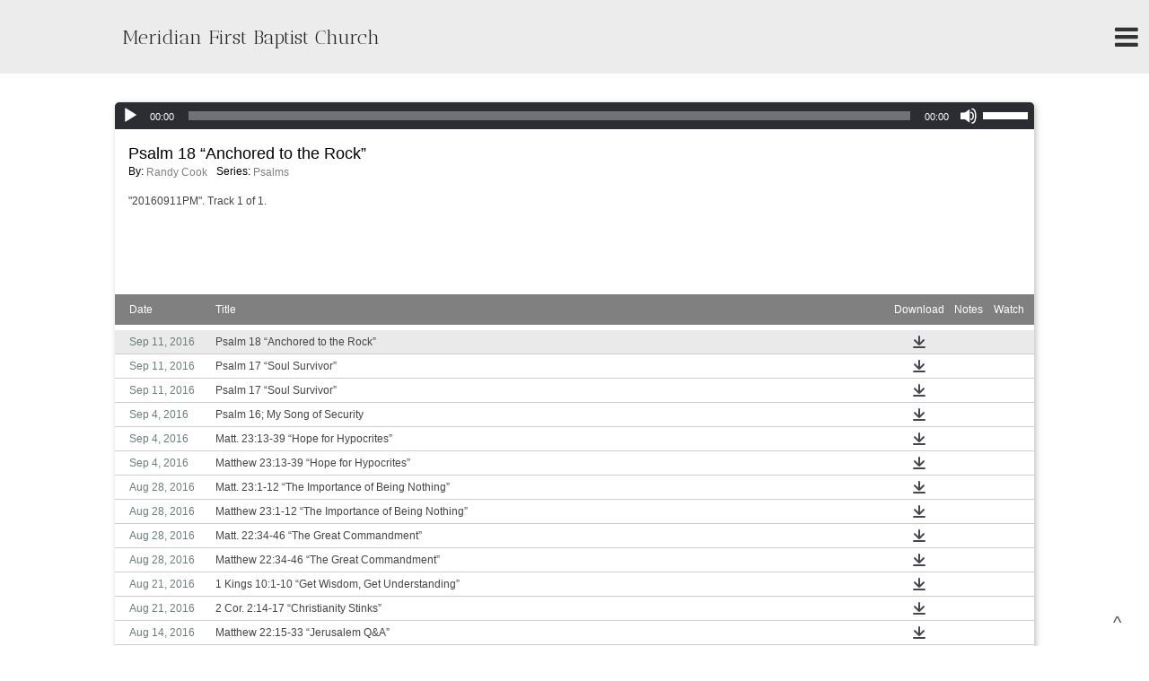

--- FILE ---
content_type: text/html; charset=UTF-8
request_url: https://www.mfbc.org/sermons/page/38/
body_size: 15883
content:
<!DOCTYPE html>
<html xmlns="http://www.w3.org/1999/xhtml" lang="en-US">
<head profile="http://gmpg.org/xfn/11">
<meta http-equiv="Content-Type" content="text/html; charset=UTF-8" />
<meta name="viewport" content="width=device-width" />
<meta name="apple-mobile-web-app-capable" content="no" />
<meta name="apple-mobile-web-app-status-bar-style" content="black" />

<title>Sermons Archive - Page 38 of 52 - Meridian First Baptist Church</title>

	<link rel="apple-touch-icon" href="https://www.mfbc.org/hp_wordpress/wp-content/themes/SFWebTemplate/apple-touch-icon.png" />
	<link rel="stylesheet" id="SFstyle" href="https://www.mfbc.org/hp_wordpress/wp-content/themes/SFWebTemplate/style.css?ver=8.5.1.22" type="text/css" media="screen" />
<link rel="stylesheet" id="design_css" href="//sftheme.truepath.com/67/67.css" type="text/css" media="screen" />
<link id="mobileSheet" rel="stylesheet" href="https://www.mfbc.org/hp_wordpress/wp-content/themes/SFWebTemplate/mobile.css" type="text/css" media="screen" />
<link rel="pingback" href="https://www.mfbc.org/hp_wordpress/xmlrpc.php" />

<style>
	body .plFrontPage .SFblank {
	background:#FFF !important;
	background:rgba(255,255,255,0.7) !important;
	}
</style>
<!--[if lte IE 6]>
	<style type="text/css">
		img { behavior: url(https://www.mfbc.org/hp_wordpress/wp-content/themes/SFWebTemplate/js/iepngfix.htc) }
	</style> 
<![endif]-->

<meta name='robots' content='index, follow, max-image-preview:large, max-snippet:-1, max-video-preview:-1' />
	<style>img:is([sizes="auto" i], [sizes^="auto," i]) { contain-intrinsic-size: 3000px 1500px }</style>
	<style id="BGbackground"></style><style id="BGcontent"></style><style id="BGnav"></style>
	<!-- This site is optimized with the Yoast SEO plugin v24.4 - https://yoast.com/wordpress/plugins/seo/ -->
	<link rel="canonical" href="https://www.mfbc.org/sermons/page/38/" />
	<link rel="prev" href="https://www.mfbc.org/sermons/page/37/" />
	<link rel="next" href="https://www.mfbc.org/sermons/page/39/" />
	<meta property="og:locale" content="en_US" />
	<meta property="og:type" content="website" />
	<meta property="og:title" content="Sermons Archive - Page 38 of 52 - Meridian First Baptist Church" />
	<meta property="og:url" content="https://www.mfbc.org/sermons/" />
	<meta property="og:site_name" content="Meridian First Baptist Church" />
	<meta name="twitter:card" content="summary_large_image" />
	<script type="application/ld+json" class="yoast-schema-graph">{"@context":"https://schema.org","@graph":[{"@type":"CollectionPage","@id":"https://www.mfbc.org/sermons/","url":"https://www.mfbc.org/sermons/page/38/","name":"Sermons Archive - Page 38 of 52 - Meridian First Baptist Church","isPartOf":{"@id":"https://www.mfbc.org/#website"},"breadcrumb":{"@id":"https://www.mfbc.org/sermons/page/38/#breadcrumb"},"inLanguage":"en-US"},{"@type":"BreadcrumbList","@id":"https://www.mfbc.org/sermons/page/38/#breadcrumb","itemListElement":[{"@type":"ListItem","position":1,"name":"Home","item":"https://www.mfbc.org/"},{"@type":"ListItem","position":2,"name":"Sermons"}]},{"@type":"WebSite","@id":"https://www.mfbc.org/#website","url":"https://www.mfbc.org/","name":"Meridian First Baptist Church","description":"We teach the bible as if lives depend on it.  Because they do.","publisher":{"@id":"https://www.mfbc.org/#organization"},"potentialAction":[{"@type":"SearchAction","target":{"@type":"EntryPoint","urlTemplate":"https://www.mfbc.org/?s={search_term_string}"},"query-input":{"@type":"PropertyValueSpecification","valueRequired":true,"valueName":"search_term_string"}}],"inLanguage":"en-US"},{"@type":"Organization","@id":"https://www.mfbc.org/#organization","name":"Meridian First Baptist Church","alternateName":"MFBC","url":"https://www.mfbc.org/","logo":{"@type":"ImageObject","inLanguage":"en-US","@id":"https://www.mfbc.org/#/schema/logo/image/","url":"https://www.mfbc.org/hp_wordpress/wp-content/uploads/2019/05/MFBC-Logo-Square-1K.jpg","contentUrl":"https://www.mfbc.org/hp_wordpress/wp-content/uploads/2019/05/MFBC-Logo-Square-1K.jpg","width":1000,"height":1000,"caption":"Meridian First Baptist Church"},"image":{"@id":"https://www.mfbc.org/#/schema/logo/image/"},"sameAs":["https://www.facebook.com/MeridianFirstBaptistChurch","https://www.youtube.com/@MeridianFirstBaptistChurch"]}]}</script>
	<!-- / Yoast SEO plugin. -->


<link href='https://fonts.gstatic.com' crossorigin rel='preconnect' />
<link rel="alternate" type="text/xml" title="Meridian First Baptist Church &raquo; Feed" href="https://www.mfbc.org/feed/" />
<link rel="alternate" type="text/xml" title="Meridian First Baptist Church &raquo; Comments Feed" href="https://www.mfbc.org/comments/feed/" />
<style></style><link rel="alternate" type="text/xml" title="Meridian First Baptist Church &raquo; Sermons Feed" href="https://www.mfbc.org/sermons/feed/" />
<script type="text/javascript">
/* <![CDATA[ */
window._wpemojiSettings = {"baseUrl":"https:\/\/s.w.org\/images\/core\/emoji\/16.0.1\/72x72\/","ext":".png","svgUrl":"https:\/\/s.w.org\/images\/core\/emoji\/16.0.1\/svg\/","svgExt":".svg","source":{"concatemoji":"https:\/\/www.mfbc.org\/hp_wordpress\/wp-includes\/js\/wp-emoji-release.min.js?ver=6.8.3"}};
/*! This file is auto-generated */
!function(s,n){var o,i,e;function c(e){try{var t={supportTests:e,timestamp:(new Date).valueOf()};sessionStorage.setItem(o,JSON.stringify(t))}catch(e){}}function p(e,t,n){e.clearRect(0,0,e.canvas.width,e.canvas.height),e.fillText(t,0,0);var t=new Uint32Array(e.getImageData(0,0,e.canvas.width,e.canvas.height).data),a=(e.clearRect(0,0,e.canvas.width,e.canvas.height),e.fillText(n,0,0),new Uint32Array(e.getImageData(0,0,e.canvas.width,e.canvas.height).data));return t.every(function(e,t){return e===a[t]})}function u(e,t){e.clearRect(0,0,e.canvas.width,e.canvas.height),e.fillText(t,0,0);for(var n=e.getImageData(16,16,1,1),a=0;a<n.data.length;a++)if(0!==n.data[a])return!1;return!0}function f(e,t,n,a){switch(t){case"flag":return n(e,"\ud83c\udff3\ufe0f\u200d\u26a7\ufe0f","\ud83c\udff3\ufe0f\u200b\u26a7\ufe0f")?!1:!n(e,"\ud83c\udde8\ud83c\uddf6","\ud83c\udde8\u200b\ud83c\uddf6")&&!n(e,"\ud83c\udff4\udb40\udc67\udb40\udc62\udb40\udc65\udb40\udc6e\udb40\udc67\udb40\udc7f","\ud83c\udff4\u200b\udb40\udc67\u200b\udb40\udc62\u200b\udb40\udc65\u200b\udb40\udc6e\u200b\udb40\udc67\u200b\udb40\udc7f");case"emoji":return!a(e,"\ud83e\udedf")}return!1}function g(e,t,n,a){var r="undefined"!=typeof WorkerGlobalScope&&self instanceof WorkerGlobalScope?new OffscreenCanvas(300,150):s.createElement("canvas"),o=r.getContext("2d",{willReadFrequently:!0}),i=(o.textBaseline="top",o.font="600 32px Arial",{});return e.forEach(function(e){i[e]=t(o,e,n,a)}),i}function t(e){var t=s.createElement("script");t.src=e,t.defer=!0,s.head.appendChild(t)}"undefined"!=typeof Promise&&(o="wpEmojiSettingsSupports",i=["flag","emoji"],n.supports={everything:!0,everythingExceptFlag:!0},e=new Promise(function(e){s.addEventListener("DOMContentLoaded",e,{once:!0})}),new Promise(function(t){var n=function(){try{var e=JSON.parse(sessionStorage.getItem(o));if("object"==typeof e&&"number"==typeof e.timestamp&&(new Date).valueOf()<e.timestamp+604800&&"object"==typeof e.supportTests)return e.supportTests}catch(e){}return null}();if(!n){if("undefined"!=typeof Worker&&"undefined"!=typeof OffscreenCanvas&&"undefined"!=typeof URL&&URL.createObjectURL&&"undefined"!=typeof Blob)try{var e="postMessage("+g.toString()+"("+[JSON.stringify(i),f.toString(),p.toString(),u.toString()].join(",")+"));",a=new Blob([e],{type:"text/javascript"}),r=new Worker(URL.createObjectURL(a),{name:"wpTestEmojiSupports"});return void(r.onmessage=function(e){c(n=e.data),r.terminate(),t(n)})}catch(e){}c(n=g(i,f,p,u))}t(n)}).then(function(e){for(var t in e)n.supports[t]=e[t],n.supports.everything=n.supports.everything&&n.supports[t],"flag"!==t&&(n.supports.everythingExceptFlag=n.supports.everythingExceptFlag&&n.supports[t]);n.supports.everythingExceptFlag=n.supports.everythingExceptFlag&&!n.supports.flag,n.DOMReady=!1,n.readyCallback=function(){n.DOMReady=!0}}).then(function(){return e}).then(function(){var e;n.supports.everything||(n.readyCallback(),(e=n.source||{}).concatemoji?t(e.concatemoji):e.wpemoji&&e.twemoji&&(t(e.twemoji),t(e.wpemoji)))}))}((window,document),window._wpemojiSettings);
/* ]]> */
</script>
<style>@import "";

	@font-face {
		font-family:'Roboto-Light';
		font-style:normal;
		src: url(https://www.mfbc.org/hp_wordpress/wp-content/uploads/2015/03/Roboto-Light.ttf);
	}</style><link rel="stylesheet" type="text/css" href="https://fonts.googleapis.com/css?family=ABeeZee|Abril+Fatface|Aguafina+Script|Alegreya%3A400%2C700|Alfa+Slab+One|Antic+Didone|Archivo+Narrow%3A400%2C700|Arimo%3A400%2C700|Arvo%3A400%2C700|Bangers|Bevan|Bowlby+One|Cabin%3A400%2C500%2C600%2C700|Cantata+One|Carrois+Gothic|Caudex%3A400%2C700|Cinzel%3A400%2C700|Cinzel+Decorative%3A400%2C700|Codystar%3A300%2C400|Comfortaa%3A300%2C400%2C700|Covered+By+Your+Grace%3A400|Cutive|Dancing+Script%3A400%2C700|Domine%3A400%2C700|Droid+Sans%3A400%2C700|Droid+Serif%3A400%2C700|Englebert|Enriqueta%3A400%2C700|Exo+2%3A300%2C400%2C600%2C700|Fauna+One|Fjalla+One|Gentium+Book+Basic%3A400%2C400italic%2C700|Glegoo%3A400%2C700|Gloria+Hallelujah|Great+Vibes|Gruppo|Hammersmith+One|Holtwood+One+SC|Julius+Sans+One|Jura%3A300%2C400%2C600|Lato%3A300%2C400%2C700|Libre+Baskerville%3A400%2C700|Lobster+Two%3A400%2C400italic%2C700%2C700italic|Lora%3A400%2C700|Maiden+Orange|Merriweather%3A300%2C400%2C700%2C900|Michroma|Montserrat%3A300%2C400%2C700|Nixie+One|Numans|Old+Standard+TT%3A400%2C700|Open+Sans%3A300%2C400%2C600%2C700|Open+Sans+Condensed%3A300%2C300italic%2C700|Oswald%3A300%2C400%2C700|Ovo|Pacifico|Passion+One%3A400%2C700|Permanent+Marker|Playfair+Display%3A400%2C700%2C900|Poiret+One%3A400|Pontano+Sans|Prata|Poppins|PT+Sans+Narrow%3A400%2C700|PT+Serif%3A400%2C700|Questrial|Quicksand%3A400%2C700|Raleway%3A300%2C400%2C600%2C700|Raleway+Dots|Righteous|Roboto%3A300%2C400%2C700|Roboto+Condensed%3A300%2C400%2C700|Roboto+Slab%3A300%2C400%2C700|Rokkitt%3A400%2C700|Sacramento|Sanchez|Sansita+One|Satisfy|Shadows+Into+Light|Sigmar+One|Slabo+13px%3A400|Source+Sans+Pro%3A200%2C300%2C400%2C600%2C700%2C900|Source+Serif+Pro%3A400%2C600%2C700|Ubuntu%3A300%2C400%2C700|Viga|Wire+One"><link rel='stylesheet' id='btnStyle-css' href='https://www.mfbc.org/hp_wordpress/wp-content/themes/SFWebTemplate/plugins/Layout/css/linkBtnStyle.css?ver=8.5.1.22' type='text/css' media='all' />
<link rel='stylesheet' id='fontello-css' href='https://www.mfbc.org/hp_wordpress/wp-content/themes/SFWebTemplate/plugins/blog/css/css/fontello.css?ver=6.8.3' type='text/css' media='all' />
<link rel='stylesheet' id='sermoncommon-css' href='https://www.mfbc.org/hp_wordpress/wp-content/themes/SFWebTemplate/plugins/sermons/css/sermon.css?ver=8.5.1.22' type='text/css' media='all' />
<style id='wp-emoji-styles-inline-css' type='text/css'>

	img.wp-smiley, img.emoji {
		display: inline !important;
		border: none !important;
		box-shadow: none !important;
		height: 1em !important;
		width: 1em !important;
		margin: 0 0.07em !important;
		vertical-align: -0.1em !important;
		background: none !important;
		padding: 0 !important;
	}
</style>
<link rel='stylesheet' id='wp-block-library-css' href='https://www.mfbc.org/hp_wordpress/wp-includes/css/dist/block-library/style.min.css?ver=6.8.3' type='text/css' media='all' />
<style id='classic-theme-styles-inline-css' type='text/css'>
/*! This file is auto-generated */
.wp-block-button__link{color:#fff;background-color:#32373c;border-radius:9999px;box-shadow:none;text-decoration:none;padding:calc(.667em + 2px) calc(1.333em + 2px);font-size:1.125em}.wp-block-file__button{background:#32373c;color:#fff;text-decoration:none}
</style>
<link rel='stylesheet' id='prayer-cloud-block-css' href='https://www.mfbc.org/hp_wordpress/wp-content/plugins/com.ministrybrands.prayer/editor/gutenberg/blocks/prayer-cloud/style.css?ver=1760036055' type='text/css' media='all' />
<style id='global-styles-inline-css' type='text/css'>
:root{--wp--preset--aspect-ratio--square: 1;--wp--preset--aspect-ratio--4-3: 4/3;--wp--preset--aspect-ratio--3-4: 3/4;--wp--preset--aspect-ratio--3-2: 3/2;--wp--preset--aspect-ratio--2-3: 2/3;--wp--preset--aspect-ratio--16-9: 16/9;--wp--preset--aspect-ratio--9-16: 9/16;--wp--preset--color--black: #000000;--wp--preset--color--cyan-bluish-gray: #abb8c3;--wp--preset--color--white: #ffffff;--wp--preset--color--pale-pink: #f78da7;--wp--preset--color--vivid-red: #cf2e2e;--wp--preset--color--luminous-vivid-orange: #ff6900;--wp--preset--color--luminous-vivid-amber: #fcb900;--wp--preset--color--light-green-cyan: #7bdcb5;--wp--preset--color--vivid-green-cyan: #00d084;--wp--preset--color--pale-cyan-blue: #8ed1fc;--wp--preset--color--vivid-cyan-blue: #0693e3;--wp--preset--color--vivid-purple: #9b51e0;--wp--preset--gradient--vivid-cyan-blue-to-vivid-purple: linear-gradient(135deg,rgba(6,147,227,1) 0%,rgb(155,81,224) 100%);--wp--preset--gradient--light-green-cyan-to-vivid-green-cyan: linear-gradient(135deg,rgb(122,220,180) 0%,rgb(0,208,130) 100%);--wp--preset--gradient--luminous-vivid-amber-to-luminous-vivid-orange: linear-gradient(135deg,rgba(252,185,0,1) 0%,rgba(255,105,0,1) 100%);--wp--preset--gradient--luminous-vivid-orange-to-vivid-red: linear-gradient(135deg,rgba(255,105,0,1) 0%,rgb(207,46,46) 100%);--wp--preset--gradient--very-light-gray-to-cyan-bluish-gray: linear-gradient(135deg,rgb(238,238,238) 0%,rgb(169,184,195) 100%);--wp--preset--gradient--cool-to-warm-spectrum: linear-gradient(135deg,rgb(74,234,220) 0%,rgb(151,120,209) 20%,rgb(207,42,186) 40%,rgb(238,44,130) 60%,rgb(251,105,98) 80%,rgb(254,248,76) 100%);--wp--preset--gradient--blush-light-purple: linear-gradient(135deg,rgb(255,206,236) 0%,rgb(152,150,240) 100%);--wp--preset--gradient--blush-bordeaux: linear-gradient(135deg,rgb(254,205,165) 0%,rgb(254,45,45) 50%,rgb(107,0,62) 100%);--wp--preset--gradient--luminous-dusk: linear-gradient(135deg,rgb(255,203,112) 0%,rgb(199,81,192) 50%,rgb(65,88,208) 100%);--wp--preset--gradient--pale-ocean: linear-gradient(135deg,rgb(255,245,203) 0%,rgb(182,227,212) 50%,rgb(51,167,181) 100%);--wp--preset--gradient--electric-grass: linear-gradient(135deg,rgb(202,248,128) 0%,rgb(113,206,126) 100%);--wp--preset--gradient--midnight: linear-gradient(135deg,rgb(2,3,129) 0%,rgb(40,116,252) 100%);--wp--preset--font-size--small: 13px;--wp--preset--font-size--medium: 20px;--wp--preset--font-size--large: 36px;--wp--preset--font-size--x-large: 42px;--wp--preset--spacing--20: 0.44rem;--wp--preset--spacing--30: 0.67rem;--wp--preset--spacing--40: 1rem;--wp--preset--spacing--50: 1.5rem;--wp--preset--spacing--60: 2.25rem;--wp--preset--spacing--70: 3.38rem;--wp--preset--spacing--80: 5.06rem;--wp--preset--shadow--natural: 6px 6px 9px rgba(0, 0, 0, 0.2);--wp--preset--shadow--deep: 12px 12px 50px rgba(0, 0, 0, 0.4);--wp--preset--shadow--sharp: 6px 6px 0px rgba(0, 0, 0, 0.2);--wp--preset--shadow--outlined: 6px 6px 0px -3px rgba(255, 255, 255, 1), 6px 6px rgba(0, 0, 0, 1);--wp--preset--shadow--crisp: 6px 6px 0px rgba(0, 0, 0, 1);}:where(.is-layout-flex){gap: 0.5em;}:where(.is-layout-grid){gap: 0.5em;}body .is-layout-flex{display: flex;}.is-layout-flex{flex-wrap: wrap;align-items: center;}.is-layout-flex > :is(*, div){margin: 0;}body .is-layout-grid{display: grid;}.is-layout-grid > :is(*, div){margin: 0;}:where(.wp-block-columns.is-layout-flex){gap: 2em;}:where(.wp-block-columns.is-layout-grid){gap: 2em;}:where(.wp-block-post-template.is-layout-flex){gap: 1.25em;}:where(.wp-block-post-template.is-layout-grid){gap: 1.25em;}.has-black-color{color: var(--wp--preset--color--black) !important;}.has-cyan-bluish-gray-color{color: var(--wp--preset--color--cyan-bluish-gray) !important;}.has-white-color{color: var(--wp--preset--color--white) !important;}.has-pale-pink-color{color: var(--wp--preset--color--pale-pink) !important;}.has-vivid-red-color{color: var(--wp--preset--color--vivid-red) !important;}.has-luminous-vivid-orange-color{color: var(--wp--preset--color--luminous-vivid-orange) !important;}.has-luminous-vivid-amber-color{color: var(--wp--preset--color--luminous-vivid-amber) !important;}.has-light-green-cyan-color{color: var(--wp--preset--color--light-green-cyan) !important;}.has-vivid-green-cyan-color{color: var(--wp--preset--color--vivid-green-cyan) !important;}.has-pale-cyan-blue-color{color: var(--wp--preset--color--pale-cyan-blue) !important;}.has-vivid-cyan-blue-color{color: var(--wp--preset--color--vivid-cyan-blue) !important;}.has-vivid-purple-color{color: var(--wp--preset--color--vivid-purple) !important;}.has-black-background-color{background-color: var(--wp--preset--color--black) !important;}.has-cyan-bluish-gray-background-color{background-color: var(--wp--preset--color--cyan-bluish-gray) !important;}.has-white-background-color{background-color: var(--wp--preset--color--white) !important;}.has-pale-pink-background-color{background-color: var(--wp--preset--color--pale-pink) !important;}.has-vivid-red-background-color{background-color: var(--wp--preset--color--vivid-red) !important;}.has-luminous-vivid-orange-background-color{background-color: var(--wp--preset--color--luminous-vivid-orange) !important;}.has-luminous-vivid-amber-background-color{background-color: var(--wp--preset--color--luminous-vivid-amber) !important;}.has-light-green-cyan-background-color{background-color: var(--wp--preset--color--light-green-cyan) !important;}.has-vivid-green-cyan-background-color{background-color: var(--wp--preset--color--vivid-green-cyan) !important;}.has-pale-cyan-blue-background-color{background-color: var(--wp--preset--color--pale-cyan-blue) !important;}.has-vivid-cyan-blue-background-color{background-color: var(--wp--preset--color--vivid-cyan-blue) !important;}.has-vivid-purple-background-color{background-color: var(--wp--preset--color--vivid-purple) !important;}.has-black-border-color{border-color: var(--wp--preset--color--black) !important;}.has-cyan-bluish-gray-border-color{border-color: var(--wp--preset--color--cyan-bluish-gray) !important;}.has-white-border-color{border-color: var(--wp--preset--color--white) !important;}.has-pale-pink-border-color{border-color: var(--wp--preset--color--pale-pink) !important;}.has-vivid-red-border-color{border-color: var(--wp--preset--color--vivid-red) !important;}.has-luminous-vivid-orange-border-color{border-color: var(--wp--preset--color--luminous-vivid-orange) !important;}.has-luminous-vivid-amber-border-color{border-color: var(--wp--preset--color--luminous-vivid-amber) !important;}.has-light-green-cyan-border-color{border-color: var(--wp--preset--color--light-green-cyan) !important;}.has-vivid-green-cyan-border-color{border-color: var(--wp--preset--color--vivid-green-cyan) !important;}.has-pale-cyan-blue-border-color{border-color: var(--wp--preset--color--pale-cyan-blue) !important;}.has-vivid-cyan-blue-border-color{border-color: var(--wp--preset--color--vivid-cyan-blue) !important;}.has-vivid-purple-border-color{border-color: var(--wp--preset--color--vivid-purple) !important;}.has-vivid-cyan-blue-to-vivid-purple-gradient-background{background: var(--wp--preset--gradient--vivid-cyan-blue-to-vivid-purple) !important;}.has-light-green-cyan-to-vivid-green-cyan-gradient-background{background: var(--wp--preset--gradient--light-green-cyan-to-vivid-green-cyan) !important;}.has-luminous-vivid-amber-to-luminous-vivid-orange-gradient-background{background: var(--wp--preset--gradient--luminous-vivid-amber-to-luminous-vivid-orange) !important;}.has-luminous-vivid-orange-to-vivid-red-gradient-background{background: var(--wp--preset--gradient--luminous-vivid-orange-to-vivid-red) !important;}.has-very-light-gray-to-cyan-bluish-gray-gradient-background{background: var(--wp--preset--gradient--very-light-gray-to-cyan-bluish-gray) !important;}.has-cool-to-warm-spectrum-gradient-background{background: var(--wp--preset--gradient--cool-to-warm-spectrum) !important;}.has-blush-light-purple-gradient-background{background: var(--wp--preset--gradient--blush-light-purple) !important;}.has-blush-bordeaux-gradient-background{background: var(--wp--preset--gradient--blush-bordeaux) !important;}.has-luminous-dusk-gradient-background{background: var(--wp--preset--gradient--luminous-dusk) !important;}.has-pale-ocean-gradient-background{background: var(--wp--preset--gradient--pale-ocean) !important;}.has-electric-grass-gradient-background{background: var(--wp--preset--gradient--electric-grass) !important;}.has-midnight-gradient-background{background: var(--wp--preset--gradient--midnight) !important;}.has-small-font-size{font-size: var(--wp--preset--font-size--small) !important;}.has-medium-font-size{font-size: var(--wp--preset--font-size--medium) !important;}.has-large-font-size{font-size: var(--wp--preset--font-size--large) !important;}.has-x-large-font-size{font-size: var(--wp--preset--font-size--x-large) !important;}
:where(.wp-block-post-template.is-layout-flex){gap: 1.25em;}:where(.wp-block-post-template.is-layout-grid){gap: 1.25em;}
:where(.wp-block-columns.is-layout-flex){gap: 2em;}:where(.wp-block-columns.is-layout-grid){gap: 2em;}
:root :where(.wp-block-pullquote){font-size: 1.5em;line-height: 1.6;}
</style>
<link rel='stylesheet' id='contact-form-7-css' href='https://www.mfbc.org/hp_wordpress/wp-content/plugins/contact-form-7/includes/css/styles.css?ver=6.0.6' type='text/css' media='all' />
<link rel='stylesheet' id='wc-gallery-style-css' href='https://www.mfbc.org/hp_wordpress/wp-content/plugins/wc-gallery/includes/css/style.css?ver=1.67' type='text/css' media='all' />
<link rel='stylesheet' id='wc-gallery-popup-style-css' href='https://www.mfbc.org/hp_wordpress/wp-content/plugins/wc-gallery/includes/css/magnific-popup.css?ver=1.1.0' type='text/css' media='all' />
<link rel='stylesheet' id='wc-gallery-flexslider-style-css' href='https://www.mfbc.org/hp_wordpress/wp-content/plugins/wc-gallery/includes/vendors/flexslider/flexslider.css?ver=2.6.1' type='text/css' media='all' />
<link rel='stylesheet' id='wc-gallery-owlcarousel-style-css' href='https://www.mfbc.org/hp_wordpress/wp-content/plugins/wc-gallery/includes/vendors/owlcarousel/assets/owl.carousel.css?ver=2.1.4' type='text/css' media='all' />
<link rel='stylesheet' id='wc-gallery-owlcarousel-theme-style-css' href='https://www.mfbc.org/hp_wordpress/wp-content/plugins/wc-gallery/includes/vendors/owlcarousel/assets/owl.theme.default.css?ver=2.1.4' type='text/css' media='all' />
<link rel='stylesheet' id='sf-parallax-css-css' href='https://www.mfbc.org/hp_wordpress/wp-content/themes/SFWebTemplate/plugins/Layout/js/parallax/PL.css?ver=8.5.1.22' type='text/css' media='all' />
<link rel='stylesheet' id='sf-wait-spinner-css' href='https://www.mfbc.org/hp_wordpress/wp-content/themes/SFWebTemplate/plugins/admin/css/wait-spinner.css?ver=8.5.1.22' type='text/css' media='all' />
<link rel='stylesheet' id='sfsermonstyle-css' href='https://www.mfbc.org/hp_wordpress/wp-content/themes/SFWebTemplate/plugins/sermons/theme/default.css?ver=8.5.1.22' type='text/css' media='all' />
<link rel='stylesheet' id='wc-gallery-simpler-css' href='https://www.mfbc.org/hp_wordpress/wp-content/themes/SFWebTemplate/plugins/Layout/css/simple-wc-gallery.css?ver=8.5.1.22' type='text/css' media='all' />
<script type="text/javascript">
	var _gaq = _gaq || [];
	_gaq.push(['sf._setAccount', 'UA-25906680-5'],
		['sf._setDomainName', 'www.mfbc.org'],
		['sf._setAllowLinker', true],
		['sf._setCustomVar', 1, 'user', '0', 1],
		['sf._setCustomVar', 2, 'theme', '67', 3],
		['sf._setCustomVar', 3, 'all_posts', '1749', 3],
		['sf._setCustomVar', 4, 'imageEditor', '0', 3],
		['sf._setCustomVar', 5, 'plugins', '16', 3],
		['sf._trackPageview']
	);

	(function() {
		var ga = document.createElement('script'); ga.type = 'text/javascript'; ga.async = true;
		ga.src = ('https:' == document.location.protocol ? 'https://ssl' : 'http://www') + '.google-analytics.com/ga.js';
		var s = document.getElementsByTagName('script')[0]; s.parentNode.insertBefore(ga, s);
//		(document.getElementsByTagName('head')[0] || document.getElementsByTagName('body')[0]).appendChild(ga);
	})();
</script>
<script type='text/javascript' src='https://www.mfbc.org/hp_wordpress/wp-admin/load-scripts.php?c=gzip&amp;load%5Bchunk_0%5D=jquery-core,jquery-migrate,underscore&amp;ver=6.8.3'></script>
<script type="text/javascript" src="https://www.mfbc.org/hp_wordpress/wp-content/themes/SFWebTemplate/js.php?js=plugins/sermons/js/jquery.autoellipsis.js?ver=8.5.1.22" id="sermonEllipsize-js"></script>
<script type="text/javascript" src="https://www.mfbc.org/hp_wordpress/wp-content/themes/SFWebTemplate/js.php?js=plugins/sermons/js/sermon.js?ver=8.5.1.22" id="sermons-js-js"></script>
<script type="text/javascript" src="https://www.mfbc.org/hp_wordpress/wp-content/themes/SFWebTemplate/js.php?js=js/common-noms.js?ver=8.5.1.22" id="SFnonMS-js"></script>
<script type="text/javascript" src="https://www.mfbc.org/hp_wordpress/wp-content/themes/SFWebTemplate/js.php?js=js/cycle.js?ver=20130327" id="cycle-js"></script>
<script type="text/javascript" src="https://www.mfbc.org/hp_wordpress/wp-content/themes/SFWebTemplate/js.php?js=js/cycle2.plugins.js?ver=20140128" id="cycle-plugins-js"></script>
<script type="text/javascript" id="mediaelement-core-js-before">
/* <![CDATA[ */
var mejsL10n = {"language":"en","strings":{"mejs.download-file":"Download File","mejs.install-flash":"You are using a browser that does not have Flash player enabled or installed. Please turn on your Flash player plugin or download the latest version from https:\/\/get.adobe.com\/flashplayer\/","mejs.fullscreen":"Fullscreen","mejs.play":"Play","mejs.pause":"Pause","mejs.time-slider":"Time Slider","mejs.time-help-text":"Use Left\/Right Arrow keys to advance one second, Up\/Down arrows to advance ten seconds.","mejs.live-broadcast":"Live Broadcast","mejs.volume-help-text":"Use Up\/Down Arrow keys to increase or decrease volume.","mejs.unmute":"Unmute","mejs.mute":"Mute","mejs.volume-slider":"Volume Slider","mejs.video-player":"Video Player","mejs.audio-player":"Audio Player","mejs.captions-subtitles":"Captions\/Subtitles","mejs.captions-chapters":"Chapters","mejs.none":"None","mejs.afrikaans":"Afrikaans","mejs.albanian":"Albanian","mejs.arabic":"Arabic","mejs.belarusian":"Belarusian","mejs.bulgarian":"Bulgarian","mejs.catalan":"Catalan","mejs.chinese":"Chinese","mejs.chinese-simplified":"Chinese (Simplified)","mejs.chinese-traditional":"Chinese (Traditional)","mejs.croatian":"Croatian","mejs.czech":"Czech","mejs.danish":"Danish","mejs.dutch":"Dutch","mejs.english":"English","mejs.estonian":"Estonian","mejs.filipino":"Filipino","mejs.finnish":"Finnish","mejs.french":"French","mejs.galician":"Galician","mejs.german":"German","mejs.greek":"Greek","mejs.haitian-creole":"Haitian Creole","mejs.hebrew":"Hebrew","mejs.hindi":"Hindi","mejs.hungarian":"Hungarian","mejs.icelandic":"Icelandic","mejs.indonesian":"Indonesian","mejs.irish":"Irish","mejs.italian":"Italian","mejs.japanese":"Japanese","mejs.korean":"Korean","mejs.latvian":"Latvian","mejs.lithuanian":"Lithuanian","mejs.macedonian":"Macedonian","mejs.malay":"Malay","mejs.maltese":"Maltese","mejs.norwegian":"Norwegian","mejs.persian":"Persian","mejs.polish":"Polish","mejs.portuguese":"Portuguese","mejs.romanian":"Romanian","mejs.russian":"Russian","mejs.serbian":"Serbian","mejs.slovak":"Slovak","mejs.slovenian":"Slovenian","mejs.spanish":"Spanish","mejs.swahili":"Swahili","mejs.swedish":"Swedish","mejs.tagalog":"Tagalog","mejs.thai":"Thai","mejs.turkish":"Turkish","mejs.ukrainian":"Ukrainian","mejs.vietnamese":"Vietnamese","mejs.welsh":"Welsh","mejs.yiddish":"Yiddish"}};
/* ]]> */
</script>
<script type="text/javascript" src="https://www.mfbc.org/hp_wordpress/wp-includes/js/mediaelement/mediaelement-and-player.min.js?ver=4.2.17" id="mediaelement-core-js"></script>
<script type="text/javascript" src="https://www.mfbc.org/hp_wordpress/wp-includes/js/mediaelement/mediaelement-migrate.min.js?ver=6.8.3" id="mediaelement-migrate-js"></script>
<script type="text/javascript" id="mediaelement-js-extra">
/* <![CDATA[ */
var _wpmejsSettings = {"pluginPath":"\/hp_wordpress\/wp-includes\/js\/mediaelement\/","classPrefix":"mejs-","stretching":"responsive","audioShortcodeLibrary":"mediaelement","videoShortcodeLibrary":"mediaelement"};
/* ]]> */
</script>
<script type="text/javascript" id="theme_common-js-extra">
/* <![CDATA[ */
var wpbasehome = "https:\/\/www.mfbc.org\/hp_wordpress\/wp-content\/uploads\/";
/* ]]> */
</script>
<script type="text/javascript" src="https://www.mfbc.org/hp_wordpress/wp-content/themes/SFWebTemplate/js.php?js=js/common.js?ver=8.5.1.22" id="theme_common-js"></script>
<script type="text/javascript" src="https://www.mfbc.org/hp_wordpress/wp-content/themes/SFWebTemplate/js.php?js=plugins/Layout/js/parallax/tubular-video/js/jquery.tubular.1.0.js?ver=8.5.1.22" id="tubular-js"></script>
<script type="text/javascript" src="https://www.mfbc.org/hp_wordpress/wp-content/themes/SFWebTemplate/js.php?js=plugins/Layout/js/parallax/waypoints.js?ver=8.5.1.22" id="waypoints-js"></script>
<script type="text/javascript" src="https://www.mfbc.org/hp_wordpress/wp-content/themes/SFWebTemplate/js.php?js=plugins/Layout/js/parallax/jquery.overlap.js?ver=8.5.1.22" id="jqOverlap-js"></script>
<script type="text/javascript" src="https://www.mfbc.org/hp_wordpress/wp-content/themes/SFWebTemplate/js.php?js=plugins/Layout/js/parallax/PL.js?ver=8.5.1.22" id="sf-parallax-js"></script>
<script type="text/javascript" src="https://www.mfbc.org/hp_wordpress/wp-content/themes/SFWebTemplate/js.php?js=plugins/sermons/js/sermons_Common.js?ver=8.5.1.22" id="sf_sermons_common-js"></script>
<link rel="https://api.w.org/" href="https://www.mfbc.org/wp-json/" /><link rel="EditURI" type="application/rsd+xml" title="RSD" href="https://www.mfbc.org/hp_wordpress/xmlrpc.php?rsd" />
<!-- start Simple Custom CSS and JS -->
 

<script src="https://js.churchcenter.com/modal/v1"></script>
<!-- end Simple Custom CSS and JS -->
<!-- Analytics by WP Statistics - https://wp-statistics.com -->
<style id="sermonBG">body div.sermon_playlist.sermon_playlist, body .wp-playlist.wp-audio-playlist{}</style><style type="text/css">.recentcomments a{display:inline !important;padding:0 !important;margin:0 !important;}</style><style id="SF_Font_SiteTitle">#header #logo *{font-family:"Antic Didone"} </style><style id="SF_Font_SiteTitle-size">#header #logo *{font-size:22px;line-height:35px;}</style><style id="SF_Font_SiteTitle-weight">#header #logo *{font-weight:400}</style><style id="SF_Font_Nav-weight"></style><style id="SF_Font_BreadcrumbTitle-weight"></style><style id="SF_Font_Breadcrumb-weight"></style><style id="SF_Font_Heading-size">body #content_container h1,body #content_container .entry h1,body.home #content_container h1.posttitle,body #content_container h1.posttitle.posttitle, body.home #content_container h1,
		body .widget h1,
		body .entry h1,body.home h1.posttitle.posttitle,body h1.posttitle.posttitle, body.home h1{font-size:26px;line-height:41px;}</style><style id="SF_Font_Heading-weight">body #content_container h1,body #content_container .entry h1,body.home #content_container h1.posttitle,body #content_container h1.posttitle.posttitle, body.home #content_container h1,
		body .widget h1,
		body .entry h1,body.home h1.posttitle.posttitle,body h1.posttitle.posttitle, body.home h1{font-weight:400}</style><style id="SF_Font_Subheading-size">body h2,body .entry h2,body.home h2.posttitle,body.home h2,body h2.posttitle,h2.posttitle.posttitle >a,body .widget h2.widgettitle,body .entry .widget >h2.widget_title{font-size:24px;text-transform:none;line-height:38px;}body h3,body .entry h3,body.home h3.posttitle,body.home h3,body h3.posttitle,h3.posttitle.posttitle >a,body .widget h3.widgettitle,body .entry .widget >h3.widget_title{font-size:18.72px;text-transform:none;line-height:29px;}body h4,body .entry h4,body.home h4.posttitle,body.home h4,body h4.posttitle,h4.posttitle.posttitle >a,body .widget h4.widgettitle,body .entry .widget >h4.widget_title{font-size:17.92px;text-transform:none;line-height:28px;}body h5,body .entry h5,body.home h5.posttitle,body.home h5,body h5.posttitle,h5.posttitle.posttitle >a,body .widget h5.widgettitle,body .entry .widget >h5.widget_title{font-size:13.28px;text-transform:none;line-height:21px;}body h6,body .entry h6,body.home h6.posttitle,body.home h6,body h6.posttitle,h6.posttitle.posttitle >a,body .widget h6.widgettitle,body .entry .widget >h6.widget_title{font-size:12px;text-transform:none;line-height:19px;}</style><style id="SF_Font_Subheading-weight">body .widget h2,body .widget h3,body .widget h4,body .widget h5,body .widget h6,
		body h2,body h3,body h4,body h5,body h6,
		body .entry h2,body .entry h3,body .entry h4,body .entry h5,body .entry h6,
		body.home h2.posttitle.posttitle,body.home h2,
		.entry .widget.widget h2.widget_title.widget_title,
		.entry .widget.widget h2.widgettitle.widgettitle,
		body h2.posttitle.posttitle, h2.posttitle.posttitle >a,
		body h3.posttitle.posttitle, h3.posttitle.posttitle >a{font-weight:400}</style><style id="SF_Font_Paragraph-weight"></style><style id="SF_Font_FooterMenu-weight"></style><style id="SF_Font_Links-weight"></style><link rel="icon" href="https://www.mfbc.org/hp_wordpress/wp-content/uploads/2019/05/MFBC-Logo-Square-1K-32x32.jpg" sizes="32x32" />
<link rel="icon" href="https://www.mfbc.org/hp_wordpress/wp-content/uploads/2019/05/MFBC-Logo-Square-1K-192x192.jpg" sizes="192x192" />
<link rel="apple-touch-icon" href="https://www.mfbc.org/hp_wordpress/wp-content/uploads/2019/05/MFBC-Logo-Square-1K-180x180.jpg" />
<meta name="msapplication-TileImage" content="https://www.mfbc.org/hp_wordpress/wp-content/uploads/2019/05/MFBC-Logo-Square-1K-270x270.jpg" />
</head>
<body class="archive paged post-type-archive post-type-archive-sermons paged-38 post-type-paged-38 wp-theme-SFWebTemplate withNavWrap headerFixed tiptop noWidgets excerpting showdate showcategory thumbHidden mobileOn"><div id="body_wrapper">
<div id="header">
	<div class="container">
		<style id="customLogo">#logo, #logo * {text-align:left}
			html body #logo >a { display:inline-block;vertical-align:top;
				margin-left:;
				margin-top:15.5px } 				html body.mobileOn #logo >a  { display:inline-block;vertical-align:top;
				margin-left:;
				margin-top:15.5px } </style>
		<h1 id="logo"><a href="https://www.mfbc.org/"><span>Meridian First Baptist Church</span><input type="hidden" id="theHomeImg" value="https://www.mfbc.org/hp_wordpress/wp-content/uploads/2015/03/churchlogo2_logo1_logo.png"></a></h1>
		<div id="mobile_nav">
			<ul>
				<!-- new menuWord is hidden on newer themes, the empty span is for new menu effect.: -->
				<li class="menu_btn"><a href="#" class="withInner"><span></span><div class="menuWord">MENU</div></a></li>
				<li class="search_btn"><a href="#"></a></li>
			</ul>
		</div>		<div class="search" >
			<form method="get" action="https://www.mfbc.org/"  class="search_form">
				<input type="text" value="" name="s" class="search_inp" placeholder="Search"/>
				<input type="submit" id="searchsubmit" value="" class="search_subm" />
			</form>
		</div><div class="nav_wrapper"><ul id="main_nav" class="menu"><li id="menu-item-10971" class="menu-item menu-item-type-post_type menu-item-object-page menu-item-10971"><a href="https://www.mfbc.org/upcoming-events/">Upcoming Events</a></li>
<li id="menu-item-2868" class="menu-item menu-item-type-post_type menu-item-object-page menu-item-has-children menu-item-2868"><a href="https://www.mfbc.org/about-us/">About</a>
<ul class="sub-menu">
	<li id="menu-item-2872" class="menu-item menu-item-type-post_type menu-item-object-page menu-item-2872"><a href="https://www.mfbc.org/worship-service/">Worship Service</a></li>
	<li id="menu-item-2876" class="menu-item menu-item-type-post_type menu-item-object-page menu-item-2876"><a href="https://www.mfbc.org/what-to-expect/">What to Expect</a></li>
	<li id="menu-item-2880" class="menu-item menu-item-type-post_type menu-item-object-page menu-item-2880"><a href="https://www.mfbc.org/what-we-believe/">What We Believe</a></li>
</ul>
</li>
<li id="menu-item-7736" class="menu-item menu-item-type-post_type menu-item-object-page menu-item-has-children menu-item-7736"><a href="https://www.mfbc.org/livestream/">Livestream</a>
<ul class="sub-menu">
	<li id="menu-item-7754" class="menu-item menu-item-type-post_type menu-item-object-page menu-item-7754"><a href="https://www.mfbc.org/livestream-archive/">Livestream Archive</a></li>
	<li id="menu-item-9519" class="menu-item menu-item-type-post_type menu-item-object-page menu-item-9519"><a href="https://www.mfbc.org/attendance/">Attendance</a></li>
</ul>
</li>
<li id="menu-item-2606" class="menu-item menu-item-type-post_type menu-item-object-page menu-item-has-children menu-item-2606"><a href="https://www.mfbc.org/leadership-2/">Leadership</a>
<ul class="sub-menu">
	<li id="menu-item-12016" class="menu-item menu-item-type-post_type menu-item-object-page menu-item-12016"><a href="https://www.mfbc.org/mfbc-elder-bios/">MFBC Elder Bios</a></li>
</ul>
</li>
<li id="menu-item-2611" class="menu-item menu-item-type-post_type menu-item-object-page menu-item-has-children menu-item-2611"><a href="https://www.mfbc.org/outreach/">Ministries</a>
<ul class="sub-menu">
	<li id="menu-item-10760" class="menu-item menu-item-type-post_type menu-item-object-page menu-item-10760"><a href="https://www.mfbc.org/men/">Men</a></li>
	<li id="menu-item-10326" class="menu-item menu-item-type-post_type menu-item-object-page menu-item-10326"><a href="https://www.mfbc.org/womens-ministry/">Women’s Ministry</a></li>
	<li id="menu-item-2896" class="menu-item menu-item-type-post_type menu-item-object-page menu-item-2896"><a href="https://www.mfbc.org/crosscurrent-youth/">CrossCurrent Youth</a></li>
	<li id="menu-item-2904" class="menu-item menu-item-type-post_type menu-item-object-page menu-item-2904"><a href="https://www.mfbc.org/children/">Children</a></li>
	<li id="menu-item-11026" class="menu-item menu-item-type-post_type menu-item-object-page menu-item-11026"><a href="https://www.mfbc.org/awana/">AWANA</a></li>
</ul>
</li>
<li id="menu-item-10573" class="menu-item menu-item-type-post_type menu-item-object-page menu-item-has-children menu-item-10573"><a href="https://www.mfbc.org/missionaries/">Missionaries</a>
<ul class="sub-menu">
	<li id="menu-item-10602" class="menu-item menu-item-type-post_type menu-item-object-page menu-item-10602"><a href="https://www.mfbc.org/our-missionaries/">Our Missionaries</a></li>
</ul>
</li>
<li id="menu-item-2909" class="menu-item menu-item-type-post_type menu-item-object-page menu-item-has-children menu-item-2909"><a href="https://www.mfbc.org/resouces/">Resources</a>
<ul class="sub-menu">
	<li id="menu-item-2917" class="menu-item menu-item-type-post_type menu-item-object-page menu-item-2917"><a href="https://www.mfbc.org/documents/">Documents</a></li>
	<li id="menu-item-5012" class="menu-item menu-item-type-custom menu-item-object-custom menu-item-5012"><a href="https://meridianfirstbaptist.churchcenter.com/channels/22057">Sermons</a></li>
	<li id="menu-item-2921" class="menu-item menu-item-type-post_type menu-item-object-page menu-item-2921"><a href="https://www.mfbc.org/online-resources/">Online Resources</a></li>
</ul>
</li>
<li id="menu-item-2608" class="menu-item menu-item-type-post_type menu-item-object-page menu-item-2608"><a href="https://www.mfbc.org/connect/">Connect</a></li>
<li id="menu-item-6954" class="menu-item menu-item-type-post_type menu-item-object-page menu-item-6954"><a href="https://www.mfbc.org/giving/">Giving</a></li>
</ul></div>	</div>
</div>
<div id="content_container"><div class="gallery_container inner_page emptybanner ">
						</div>	<div id="content_container_inner">	<style type="text/css">
	.rss_links img { margin: 0; border: 0; padding-right:6px; }
	</style>

	<div id="content" class="narrowcolumn">
	<div class="post"><div class="entry">
<script>var playerObject = {sermonURL : "https://www.mfbc.org/sermons/"}</script><div class='sermon_playlist'><noscript><b>Enable javascript to use sermon-player, or use the subscribe-podcast links below.</b></noscript><audio class="sermon-initme" controls="controls" preload="none"><source src="https://www.mfbc.org/hp_wordpress/wp-content/uploads/2018/01/20160911PM.mp3" /></audio><br/><div class='playing_meta' ><!-- setup facebook shareing -->
					<div id="fb-root"></div>
					<script>(function(d, s, id) {
					  var js, fjs = d.getElementsByTagName(s)[0];
					  if (d.getElementById(id)) return;
					  js = d.createElement(s); js.id = id;
					  js.src = "//connect.facebook.net/en_US/sdk.js#xfbml=1&version=v2.8";
					  fjs.parentNode.insertBefore(js, fjs);
					}(document, 'script', 'facebook-jssdk'));</script><div class="meta sermon_5073 sermon sf_editable"  id="sermon-5073"><div class="date hideedit">Sep 11, 2016</div><div class="albumArt hideedit"></div><div class="title">Psalm 18 &#8220;Anchored to the Rock&#8221;</div><span class="fb-share-button" data-href="https://www.mfbc.org/sermons/20160911pm/" 
					data-layout="button_count" 
					data-size="small" 
					data-mobile-iframe="false">
				</span><div class="preacher hideedit" style="visibility: visible;">By: <a id="preacherlink" nokick title="Click to see this preacher's sermons" href="https://www.mfbc.org/sermons/?preacher=Randy+Cook">Randy Cook</a></div><div class="series hideedit" style="visibility: visible;">Series: <a id="serieslink" nokick title="Click to see this series" href="https://www.mfbc.org/sermons/?series=Psalms">Psalms</a></div><div class='excerpt entry'><div>"20160911PM". Track 1 of 1.</div></div></div><div class='sermon-header'><span class='btn_container video'>Watch</span><span class='btn_container notes'>Notes</span><span class='btn_container download'>Download</span><span class='date'>Date</span><span class='title'>Title</span></div></div><ul><li tabindex='0' id='sermon_5073' class='odd active'><span class='date'>Sep 11, 2016</span><span class='title'>Psalm 18 &#8220;Anchored to the Rock&#8221;</span><div class='btn_container video'></div><div class='btn_container notes'></div><div class='btn_container download'><a class="sf-icon download_btn" title="Download Audio" target="_blank" href="https://www.mfbc.org/sermons/20160911pm/?download_mp3=mp3"></a></div><input type='hidden' class='mp3' value='https://www.mfbc.org/hp_wordpress/wp-content/uploads/2018/01/20160911PM.mp3' /><input type='hidden' class='artHtm' value=""/><!-- setup facebook shareing -->
					<div id="fb-root"></div>
					<script>(function(d, s, id) {
					  var js, fjs = d.getElementsByTagName(s)[0];
					  if (d.getElementById(id)) return;
					  js = d.createElement(s); js.id = id;
					  js.src = "//connect.facebook.net/en_US/sdk.js#xfbml=1&version=v2.8";
					  fjs.parentNode.insertBefore(js, fjs);
					}(document, 'script', 'facebook-jssdk'));</script><div class="meta sermon_5073 sermon sf_editable"  id="sermon-5073"><div class="date hideedit">Sep 11, 2016</div><div class="albumArt hideedit"></div><div class="title">Psalm 18 &#8220;Anchored to the Rock&#8221;</div><span class="fb-share-button" data-href="https://www.mfbc.org/sermons/20160911pm/" 
					data-layout="button_count" 
					data-size="small" 
					data-mobile-iframe="false">
				</span><div class="preacher hideedit" style="visibility: visible;">By: <a id="preacherlink" nokick title="Click to see this preacher's sermons" href="https://www.mfbc.org/sermons/?preacher=Randy+Cook">Randy Cook</a></div><div class="series hideedit" style="visibility: visible;">Series: <a id="serieslink" nokick title="Click to see this series" href="https://www.mfbc.org/sermons/?series=Psalms">Psalms</a></div><div class='excerpt entry'><div>"20160911PM". Track 1 of 1.</div></div></div></li><li tabindex='0' id='sermon_6296' class=''><span class='date'>Sep 11, 2016</span><span class='title'>Psalm 17 &#8220;Soul Survivor&#8221;</span><div class='btn_container video'></div><div class='btn_container notes'></div><div class='btn_container download'><a class="sf-icon download_btn" title="Download Audio" target="_blank" href="https://www.mfbc.org/sermons/psalm-17-soul-survivor/?download_mp3=mp3"></a></div><input type='hidden' class='mp3' value='https://www.mfbc.org/hp_wordpress/wp-content/uploads/2018/01/20160911AM.mp3' /><input type='hidden' class='artHtm' value=""/><!-- setup facebook shareing -->
					<div id="fb-root"></div>
					<script>(function(d, s, id) {
					  var js, fjs = d.getElementsByTagName(s)[0];
					  if (d.getElementById(id)) return;
					  js = d.createElement(s); js.id = id;
					  js.src = "//connect.facebook.net/en_US/sdk.js#xfbml=1&version=v2.8";
					  fjs.parentNode.insertBefore(js, fjs);
					}(document, 'script', 'facebook-jssdk'));</script><div class="meta sermon_6296 sermon sf_editable"  id="sermon-6296"><div class="date hideedit">Sep 11, 2016</div><div class="albumArt hideedit"></div><div class="title">Psalm 17 &#8220;Soul Survivor&#8221;</div><span class="fb-share-button" data-href="https://www.mfbc.org/sermons/psalm-17-soul-survivor/" 
					data-layout="button_count" 
					data-size="small" 
					data-mobile-iframe="false">
				</span><div class="preacher hideedit" style="visibility: visible;">By: <a id="preacherlink" nokick title="Click to see this preacher's sermons" href="https://www.mfbc.org/sermons/?preacher=Randy+Cook">Randy Cook</a></div><div class="series hideedit" style="visibility: visible;">Series: <a id="serieslink" nokick title="Click to see this series" href="https://www.mfbc.org/sermons/?series=Morning+Sermons">Morning Sermons</a></div><div class='excerpt entry'><div>"20160911AM". Track 1 of 1.</div></div></div></li><li tabindex='0' id='sermon_5072' class='odd'><span class='date'>Sep 11, 2016</span><span class='title'>Psalm 17 &#8220;Soul Survivor&#8221;</span><div class='btn_container video'></div><div class='btn_container notes'></div><div class='btn_container download'><a class="sf-icon download_btn" title="Download Audio" target="_blank" href="https://www.mfbc.org/sermons/20160911am/?download_mp3=mp3"></a></div><input type='hidden' class='mp3' value='https://www.mfbc.org/hp_wordpress/wp-content/uploads/2018/01/20160911AM.mp3' /><input type='hidden' class='artHtm' value=""/><!-- setup facebook shareing -->
					<div id="fb-root"></div>
					<script>(function(d, s, id) {
					  var js, fjs = d.getElementsByTagName(s)[0];
					  if (d.getElementById(id)) return;
					  js = d.createElement(s); js.id = id;
					  js.src = "//connect.facebook.net/en_US/sdk.js#xfbml=1&version=v2.8";
					  fjs.parentNode.insertBefore(js, fjs);
					}(document, 'script', 'facebook-jssdk'));</script><div class="meta sermon_5072 sermon sf_editable"  id="sermon-5072"><div class="date hideedit">Sep 11, 2016</div><div class="albumArt hideedit"></div><div class="title">Psalm 17 &#8220;Soul Survivor&#8221;</div><span class="fb-share-button" data-href="https://www.mfbc.org/sermons/20160911am/" 
					data-layout="button_count" 
					data-size="small" 
					data-mobile-iframe="false">
				</span><div class="preacher hideedit" style="visibility: visible;">By: <a id="preacherlink" nokick title="Click to see this preacher's sermons" href="https://www.mfbc.org/sermons/?preacher=Randy+Cook">Randy Cook</a></div><div class="series hideedit" style="visibility: visible;">Series: <a id="serieslink" nokick title="Click to see this series" href="https://www.mfbc.org/sermons/?series=Psalms">Psalms</a></div><div class='excerpt entry'><div>"20160911AM". Track 1 of 1.</div></div></div></li><li tabindex='0' id='sermon_6591' class=''><span class='date'>Sep 4, 2016</span><span class='title'>Psalm 16; My Song of Security</span><div class='btn_container video'></div><div class='btn_container notes'></div><div class='btn_container download'><a class="sf-icon download_btn" title="Download Audio" target="_blank" href="https://www.mfbc.org/sermons/psalm-16-my-song-of-security/?download_mp3=mp3"></a></div><input type='hidden' class='mp3' value='https://www.mfbc.org/hp_wordpress/wp-content/uploads/2018/08/01-20160904PM.mp3' /><input type='hidden' class='artHtm' value=""/><!-- setup facebook shareing -->
					<div id="fb-root"></div>
					<script>(function(d, s, id) {
					  var js, fjs = d.getElementsByTagName(s)[0];
					  if (d.getElementById(id)) return;
					  js = d.createElement(s); js.id = id;
					  js.src = "//connect.facebook.net/en_US/sdk.js#xfbml=1&version=v2.8";
					  fjs.parentNode.insertBefore(js, fjs);
					}(document, 'script', 'facebook-jssdk'));</script><div class="meta sermon_6591 sermon sf_editable"  id="sermon-6591"><div class="date hideedit">Sep 4, 2016</div><div class="albumArt hideedit"></div><div class="title">Psalm 16; My Song of Security</div><span class="fb-share-button" data-href="https://www.mfbc.org/sermons/psalm-16-my-song-of-security/" 
					data-layout="button_count" 
					data-size="small" 
					data-mobile-iframe="false">
				</span><div class="preacher hideedit" style="visibility: visible;">By: <a id="preacherlink" nokick title="Click to see this preacher's sermons" href="https://www.mfbc.org/sermons/?preacher=Randy+Cook">Randy Cook</a></div><div class="series hideedit" style="visibility: visible;">Series: <a id="serieslink" nokick title="Click to see this series" href="https://www.mfbc.org/sermons/?series=Psalms">Psalms</a></div><div class='excerpt entry'><div>Psalm 16; My Song of Security</div></div></div></li><li tabindex='0' id='sermon_6295' class='odd'><span class='date'>Sep 4, 2016</span><span class='title'>Matt. 23:13-39 &#8220;Hope for Hypocrites&#8221;</span><div class='btn_container video'></div><div class='btn_container notes'></div><div class='btn_container download'><a class="sf-icon download_btn" title="Download Audio" target="_blank" href="https://www.mfbc.org/sermons/matt-2313-39-hope-for-hypocrites-2/?download_mp3=mp3"></a></div><input type='hidden' class='mp3' value='https://www.mfbc.org/hp_wordpress/wp-content/uploads/2018/01/20160904AM.mp3' /><input type='hidden' class='artHtm' value=""/><!-- setup facebook shareing -->
					<div id="fb-root"></div>
					<script>(function(d, s, id) {
					  var js, fjs = d.getElementsByTagName(s)[0];
					  if (d.getElementById(id)) return;
					  js = d.createElement(s); js.id = id;
					  js.src = "//connect.facebook.net/en_US/sdk.js#xfbml=1&version=v2.8";
					  fjs.parentNode.insertBefore(js, fjs);
					}(document, 'script', 'facebook-jssdk'));</script><div class="meta sermon_6295 sermon sf_editable"  id="sermon-6295"><div class="date hideedit">Sep 4, 2016</div><div class="albumArt hideedit"></div><div class="title">Matt. 23:13-39 &#8220;Hope for Hypocrites&#8221;</div><span class="fb-share-button" data-href="https://www.mfbc.org/sermons/matt-2313-39-hope-for-hypocrites-2/" 
					data-layout="button_count" 
					data-size="small" 
					data-mobile-iframe="false">
				</span><div class="preacher hideedit" style="visibility: visible;">By: <a id="preacherlink" nokick title="Click to see this preacher's sermons" href="https://www.mfbc.org/sermons/?preacher=Randy+Cook">Randy Cook</a></div><div class="series hideedit" style="visibility: visible;">Series: <a id="serieslink" nokick title="Click to see this series" href="https://www.mfbc.org/sermons/?series=Morning+Sermons">Morning Sermons</a></div><div class='excerpt entry'><div>"20160904AM". Track 1 of 1.</div></div></div></li><li tabindex='0' id='sermon_5826' class=''><span class='date'>Sep 4, 2016</span><span class='title'>Matthew 23:13-39 “Hope for Hypocrites”</span><div class='btn_container video'></div><div class='btn_container notes'></div><div class='btn_container download'><a class="sf-icon download_btn" title="Download Audio" target="_blank" href="https://www.mfbc.org/sermons/matthew-2313-39-hope-for-hypocrites/?download_mp3=mp3"></a></div><input type='hidden' class='mp3' value='https://www.mfbc.org/hp_wordpress/wp-content/uploads/2018/01/20160904AM.mp3' /><input type='hidden' class='artHtm' value=""/><!-- setup facebook shareing -->
					<div id="fb-root"></div>
					<script>(function(d, s, id) {
					  var js, fjs = d.getElementsByTagName(s)[0];
					  if (d.getElementById(id)) return;
					  js = d.createElement(s); js.id = id;
					  js.src = "//connect.facebook.net/en_US/sdk.js#xfbml=1&version=v2.8";
					  fjs.parentNode.insertBefore(js, fjs);
					}(document, 'script', 'facebook-jssdk'));</script><div class="meta sermon_5826 sermon sf_editable"  id="sermon-5826"><div class="date hideedit">Sep 4, 2016</div><div class="albumArt hideedit"></div><div class="title">Matthew 23:13-39 “Hope for Hypocrites”</div><span class="fb-share-button" data-href="https://www.mfbc.org/sermons/matthew-2313-39-hope-for-hypocrites/" 
					data-layout="button_count" 
					data-size="small" 
					data-mobile-iframe="false">
				</span><div class="preacher hideedit" style="visibility: visible;">By: <a id="preacherlink" nokick title="Click to see this preacher's sermons" href="https://www.mfbc.org/sermons/?preacher=Randy+Cook">Randy Cook</a></div><div class="series hideedit" style="visibility: visible;">Series: <a id="serieslink" nokick title="Click to see this series" href="https://www.mfbc.org/sermons/?series=The+King+is+Coming">The King is Coming</a></div><div class='excerpt entry'><div class="sflb_row sflb_12"><div class="sflb_section sflb_span12"><div>"20160904AM". Track 1 of 1.</div></div></div></div></div></li><li tabindex='0' id='sermon_6447' class='odd'><span class='date'>Aug 28, 2016</span><span class='title'>Matt. 23:1-12 &#8220;The Importance of Being Nothing&#8221;</span><div class='btn_container video'></div><div class='btn_container notes'></div><div class='btn_container download'><a class="sf-icon download_btn" title="Download Audio" target="_blank" href="https://www.mfbc.org/sermons/matt-231-12-the-importance-of-being-nothing-2/?download_mp3=mp3"></a></div><input type='hidden' class='mp3' value='https://www.mfbc.org/hp_wordpress/wp-content/uploads/2018/03/20160828PM.mp3' /><input type='hidden' class='artHtm' value=""/><!-- setup facebook shareing -->
					<div id="fb-root"></div>
					<script>(function(d, s, id) {
					  var js, fjs = d.getElementsByTagName(s)[0];
					  if (d.getElementById(id)) return;
					  js = d.createElement(s); js.id = id;
					  js.src = "//connect.facebook.net/en_US/sdk.js#xfbml=1&version=v2.8";
					  fjs.parentNode.insertBefore(js, fjs);
					}(document, 'script', 'facebook-jssdk'));</script><div class="meta sermon_6447 sermon sf_editable"  id="sermon-6447"><div class="date hideedit">Aug 28, 2016</div><div class="albumArt hideedit"></div><div class="title">Matt. 23:1-12 &#8220;The Importance of Being Nothing&#8221;</div><span class="fb-share-button" data-href="https://www.mfbc.org/sermons/matt-231-12-the-importance-of-being-nothing-2/" 
					data-layout="button_count" 
					data-size="small" 
					data-mobile-iframe="false">
				</span><div class="preacher hideedit" style="visibility: visible;">By: <a id="preacherlink" nokick title="Click to see this preacher's sermons" href="https://www.mfbc.org/sermons/?preacher=Randy+Cook">Randy Cook</a></div><div class="series hideedit" style="visibility: visible;">Series: <a id="serieslink" nokick title="Click to see this series" href="https://www.mfbc.org/sermons/?series=Evening+Sermons">Evening Sermons</a></div><div class='excerpt entry'><div>"20160828PM". Track 1 of 1.</div></div></div></li><li tabindex='0' id='sermon_5825' class=''><span class='date'>Aug 28, 2016</span><span class='title'>Matthew 23:1-12 “The Importance of Being Nothing”</span><div class='btn_container video'></div><div class='btn_container notes'></div><div class='btn_container download'><a class="sf-icon download_btn" title="Download Audio" target="_blank" href="https://www.mfbc.org/sermons/matthew-231-12-the-importance-of-being-nothing/?download_mp3=mp3"></a></div><input type='hidden' class='mp3' value='https://www.mfbc.org/hp_wordpress/wp-content/uploads/2018/03/20160828PM.mp3' /><input type='hidden' class='artHtm' value=""/><!-- setup facebook shareing -->
					<div id="fb-root"></div>
					<script>(function(d, s, id) {
					  var js, fjs = d.getElementsByTagName(s)[0];
					  if (d.getElementById(id)) return;
					  js = d.createElement(s); js.id = id;
					  js.src = "//connect.facebook.net/en_US/sdk.js#xfbml=1&version=v2.8";
					  fjs.parentNode.insertBefore(js, fjs);
					}(document, 'script', 'facebook-jssdk'));</script><div class="meta sermon_5825 sermon sf_editable"  id="sermon-5825"><div class="date hideedit">Aug 28, 2016</div><div class="albumArt hideedit"></div><div class="title">Matthew 23:1-12 “The Importance of Being Nothing”</div><span class="fb-share-button" data-href="https://www.mfbc.org/sermons/matthew-231-12-the-importance-of-being-nothing/" 
					data-layout="button_count" 
					data-size="small" 
					data-mobile-iframe="false">
				</span><div class="preacher hideedit" style="visibility: visible;">By: <a id="preacherlink" nokick title="Click to see this preacher's sermons" href="https://www.mfbc.org/sermons/?preacher=Randy+Cook">Randy Cook</a></div><div class="series hideedit" style="visibility: visible;">Series: <a id="serieslink" nokick title="Click to see this series" href="https://www.mfbc.org/sermons/?series=The+King+is+Coming">The King is Coming</a></div><div class='excerpt entry'><div class="sflb_row sflb_12"><div class="sflb_section sflb_span12"><div>hew "20160828PM". Track 1 of 1.</div></div></div></div></div></li><li tabindex='0' id='sermon_6294' class='odd'><span class='date'>Aug 28, 2016</span><span class='title'>Matt. 22:34-46 &#8220;The Great Commandment&#8221;</span><div class='btn_container video'></div><div class='btn_container notes'></div><div class='btn_container download'><a class="sf-icon download_btn" title="Download Audio" target="_blank" href="https://www.mfbc.org/sermons/matt-2234-46-the-great-commandment-2/?download_mp3=mp3"></a></div><input type='hidden' class='mp3' value='https://www.mfbc.org/hp_wordpress/wp-content/uploads/2018/01/20160828AM.mp3' /><input type='hidden' class='artHtm' value=""/><!-- setup facebook shareing -->
					<div id="fb-root"></div>
					<script>(function(d, s, id) {
					  var js, fjs = d.getElementsByTagName(s)[0];
					  if (d.getElementById(id)) return;
					  js = d.createElement(s); js.id = id;
					  js.src = "//connect.facebook.net/en_US/sdk.js#xfbml=1&version=v2.8";
					  fjs.parentNode.insertBefore(js, fjs);
					}(document, 'script', 'facebook-jssdk'));</script><div class="meta sermon_6294 sermon sf_editable"  id="sermon-6294"><div class="date hideedit">Aug 28, 2016</div><div class="albumArt hideedit"></div><div class="title">Matt. 22:34-46 &#8220;The Great Commandment&#8221;</div><span class="fb-share-button" data-href="https://www.mfbc.org/sermons/matt-2234-46-the-great-commandment-2/" 
					data-layout="button_count" 
					data-size="small" 
					data-mobile-iframe="false">
				</span><div class="preacher hideedit" style="visibility: visible;">By: <a id="preacherlink" nokick title="Click to see this preacher's sermons" href="https://www.mfbc.org/sermons/?preacher=Randy+Cook">Randy Cook</a></div><div class="series hideedit" style="visibility: visible;">Series: <a id="serieslink" nokick title="Click to see this series" href="https://www.mfbc.org/sermons/?series=Morning+Sermons">Morning Sermons</a></div><div class='excerpt entry'><div>"20160828AM". Track 1 of 1.</div></div></div></li><li tabindex='0' id='sermon_5823' class=''><span class='date'>Aug 28, 2016</span><span class='title'>Matthew 22:34-46 “The Great Commandment”</span><div class='btn_container video'></div><div class='btn_container notes'></div><div class='btn_container download'><a class="sf-icon download_btn" title="Download Audio" target="_blank" href="https://www.mfbc.org/sermons/matthew-2234-46-the-great-commandment/?download_mp3=mp3"></a></div><input type='hidden' class='mp3' value='https://www.mfbc.org/hp_wordpress/wp-content/uploads/2018/01/20160828AM.mp3' /><input type='hidden' class='artHtm' value=""/><!-- setup facebook shareing -->
					<div id="fb-root"></div>
					<script>(function(d, s, id) {
					  var js, fjs = d.getElementsByTagName(s)[0];
					  if (d.getElementById(id)) return;
					  js = d.createElement(s); js.id = id;
					  js.src = "//connect.facebook.net/en_US/sdk.js#xfbml=1&version=v2.8";
					  fjs.parentNode.insertBefore(js, fjs);
					}(document, 'script', 'facebook-jssdk'));</script><div class="meta sermon_5823 sermon sf_editable"  id="sermon-5823"><div class="date hideedit">Aug 28, 2016</div><div class="albumArt hideedit"></div><div class="title">Matthew 22:34-46 “The Great Commandment”</div><span class="fb-share-button" data-href="https://www.mfbc.org/sermons/matthew-2234-46-the-great-commandment/" 
					data-layout="button_count" 
					data-size="small" 
					data-mobile-iframe="false">
				</span><div class="preacher hideedit" style="visibility: visible;">By: <a id="preacherlink" nokick title="Click to see this preacher's sermons" href="https://www.mfbc.org/sermons/?preacher=Randy+Cook">Randy Cook</a></div><div class="series hideedit" style="visibility: visible;">Series: <a id="serieslink" nokick title="Click to see this series" href="https://www.mfbc.org/sermons/?series=The+King+is+Coming">The King is Coming</a></div><div class='excerpt entry'><div class="sflb_row sflb_12"><div class="sflb_section sflb_span12"><div>hew "20160828AM". Track 1 of 1.</div></div></div></div></div></li><li tabindex='0' id='sermon_6446' class='odd'><span class='date'>Aug 21, 2016</span><span class='title'>1 Kings 10:1-10 &#8220;Get Wisdom, Get Understanding&#8221;</span><div class='btn_container video'></div><div class='btn_container notes'></div><div class='btn_container download'><a class="sf-icon download_btn" title="Download Audio" target="_blank" href="https://www.mfbc.org/sermons/1-kings-101-10-get-wisdom-get-understanding/?download_mp3=mp3"></a></div><input type='hidden' class='mp3' value='https://www.mfbc.org/hp_wordpress/wp-content/uploads/2018/01/01-20160821PM.mp3' /><input type='hidden' class='artHtm' value=""/><!-- setup facebook shareing -->
					<div id="fb-root"></div>
					<script>(function(d, s, id) {
					  var js, fjs = d.getElementsByTagName(s)[0];
					  if (d.getElementById(id)) return;
					  js = d.createElement(s); js.id = id;
					  js.src = "//connect.facebook.net/en_US/sdk.js#xfbml=1&version=v2.8";
					  fjs.parentNode.insertBefore(js, fjs);
					}(document, 'script', 'facebook-jssdk'));</script><div class="meta sermon_6446 sermon sf_editable"  id="sermon-6446"><div class="date hideedit">Aug 21, 2016</div><div class="albumArt hideedit"></div><div class="title">1 Kings 10:1-10 &#8220;Get Wisdom, Get Understanding&#8221;</div><span class="fb-share-button" data-href="https://www.mfbc.org/sermons/1-kings-101-10-get-wisdom-get-understanding/" 
					data-layout="button_count" 
					data-size="small" 
					data-mobile-iframe="false">
				</span><div class="preacher hideedit" style="visibility: visible;">By: <a id="preacherlink" nokick title="Click to see this preacher's sermons" href="https://www.mfbc.org/sermons/?preacher=Jonathan+Knapstad">Jonathan Knapstad</a></div><div class="series hideedit" style="visibility: visible;">Series: <a id="serieslink" nokick title="Click to see this series" href="https://www.mfbc.org/sermons/?series=Evening+Sermons">Evening Sermons</a></div><div class='excerpt entry'><div>"20160821PM". Track 1 of 1.</div></div></div></li><li tabindex='0' id='sermon_6293' class=''><span class='date'>Aug 21, 2016</span><span class='title'>2 Cor. 2:14-17 &#8220;Christianity Stinks&#8221;</span><div class='btn_container video'></div><div class='btn_container notes'></div><div class='btn_container download'><a class="sf-icon download_btn" title="Download Audio" target="_blank" href="https://www.mfbc.org/sermons/2-cor-214-17-christianity-stinks/?download_mp3=mp3"></a></div><input type='hidden' class='mp3' value='https://www.mfbc.org/hp_wordpress/wp-content/uploads/2018/01/01-20160821AM.mp3' /><input type='hidden' class='artHtm' value=""/><!-- setup facebook shareing -->
					<div id="fb-root"></div>
					<script>(function(d, s, id) {
					  var js, fjs = d.getElementsByTagName(s)[0];
					  if (d.getElementById(id)) return;
					  js = d.createElement(s); js.id = id;
					  js.src = "//connect.facebook.net/en_US/sdk.js#xfbml=1&version=v2.8";
					  fjs.parentNode.insertBefore(js, fjs);
					}(document, 'script', 'facebook-jssdk'));</script><div class="meta sermon_6293 sermon sf_editable"  id="sermon-6293"><div class="date hideedit">Aug 21, 2016</div><div class="albumArt hideedit"></div><div class="title">2 Cor. 2:14-17 &#8220;Christianity Stinks&#8221;</div><span class="fb-share-button" data-href="https://www.mfbc.org/sermons/2-cor-214-17-christianity-stinks/" 
					data-layout="button_count" 
					data-size="small" 
					data-mobile-iframe="false">
				</span><div class="preacher hideedit" style="visibility: visible;">By: <a id="preacherlink" nokick title="Click to see this preacher's sermons" href="https://www.mfbc.org/sermons/?preacher=Sparky+Clancy">Sparky Clancy</a></div><div class="series hideedit" style="visibility: visible;">Series: <a id="serieslink" nokick title="Click to see this series" href="https://www.mfbc.org/sermons/?series=Morning+Sermons">Morning Sermons</a></div><div class='excerpt entry'><div>"20160821AM". Track 1 of 1.</div></div></div></li><li tabindex='0' id='sermon_6445' class='odd'><span class='date'>Aug 14, 2016</span><span class='title'>Matthew 22:15-33 “Jerusalem Q&#038;A”</span><div class='btn_container video'></div><div class='btn_container notes'></div><div class='btn_container download'><a class="sf-icon download_btn" title="Download Audio" target="_blank" href="https://www.mfbc.org/sermons/matthew-2215-33-jerusalem-qa/?download_mp3=mp3"></a></div><input type='hidden' class='mp3' value='https://www.mfbc.org/hp_wordpress/wp-content/uploads/2018/01/01-20160814PM.mp3' /><input type='hidden' class='artHtm' value=""/><!-- setup facebook shareing -->
					<div id="fb-root"></div>
					<script>(function(d, s, id) {
					  var js, fjs = d.getElementsByTagName(s)[0];
					  if (d.getElementById(id)) return;
					  js = d.createElement(s); js.id = id;
					  js.src = "//connect.facebook.net/en_US/sdk.js#xfbml=1&version=v2.8";
					  fjs.parentNode.insertBefore(js, fjs);
					}(document, 'script', 'facebook-jssdk'));</script><div class="meta sermon_6445 sermon sf_editable"  id="sermon-6445"><div class="date hideedit">Aug 14, 2016</div><div class="albumArt hideedit"></div><div class="title">Matthew 22:15-33 “Jerusalem Q&#038;A”</div><span class="fb-share-button" data-href="https://www.mfbc.org/sermons/matthew-2215-33-jerusalem-qa/" 
					data-layout="button_count" 
					data-size="small" 
					data-mobile-iframe="false">
				</span><div class="preacher hideedit" style="visibility: visible;">By: <a id="preacherlink" nokick title="Click to see this preacher's sermons" href="https://www.mfbc.org/sermons/?preacher=Randy+Cook">Randy Cook</a></div><div class="series hideedit" style="visibility: visible;">Series: <a id="serieslink" nokick title="Click to see this series" href="https://www.mfbc.org/sermons/?series=The+King+is+Coming">The King is Coming</a></div><div class='excerpt entry'><div class="sflb_row sflb_12"><div class="sflb_section sflb_span12"><div>"20160814PM". Track 1 of 1.</div></div></div></div></div></li><li tabindex='0' id='sermon_6292' class=''><span class='date'>Aug 14, 2016</span><span class='title'>Matt. 22:1-14 &#8220;A Painful Verdict Pronounced&#8221;</span><div class='btn_container video'></div><div class='btn_container notes'></div><div class='btn_container download'><a class="sf-icon download_btn" title="Download Audio" target="_blank" href="https://www.mfbc.org/sermons/matt-221-14-a-painful-verdict-pronounced-2/?download_mp3=mp3"></a></div><input type='hidden' class='mp3' value='https://www.mfbc.org/hp_wordpress/wp-content/uploads/2018/01/20160814AM.mp3' /><input type='hidden' class='artHtm' value=""/><!-- setup facebook shareing -->
					<div id="fb-root"></div>
					<script>(function(d, s, id) {
					  var js, fjs = d.getElementsByTagName(s)[0];
					  if (d.getElementById(id)) return;
					  js = d.createElement(s); js.id = id;
					  js.src = "//connect.facebook.net/en_US/sdk.js#xfbml=1&version=v2.8";
					  fjs.parentNode.insertBefore(js, fjs);
					}(document, 'script', 'facebook-jssdk'));</script><div class="meta sermon_6292 sermon sf_editable"  id="sermon-6292"><div class="date hideedit">Aug 14, 2016</div><div class="albumArt hideedit"></div><div class="title">Matt. 22:1-14 &#8220;A Painful Verdict Pronounced&#8221;</div><span class="fb-share-button" data-href="https://www.mfbc.org/sermons/matt-221-14-a-painful-verdict-pronounced-2/" 
					data-layout="button_count" 
					data-size="small" 
					data-mobile-iframe="false">
				</span><div class="preacher hideedit" style="visibility: visible;">By: <a id="preacherlink" nokick title="Click to see this preacher's sermons" href="https://www.mfbc.org/sermons/?preacher=Randy+Cook">Randy Cook</a></div><div class="series hideedit" style="visibility: visible;">Series: <a id="serieslink" nokick title="Click to see this series" href="https://www.mfbc.org/sermons/?series=Morning+Sermons">Morning Sermons</a></div><div class='excerpt entry'><div>"20160814AM". Track 1 of 1.</div></div></div></li><li tabindex='0' id='sermon_5822' class='odd'><span class='date'>Aug 14, 2016</span><span class='title'>Matthew 22:1-14 “A Painful Verdict Pronounced”</span><div class='btn_container video'></div><div class='btn_container notes'></div><div class='btn_container download'><a class="sf-icon download_btn" title="Download Audio" target="_blank" href="https://www.mfbc.org/sermons/matthew-221-14-a-painful-verdict-pronounced/?download_mp3=mp3"></a></div><input type='hidden' class='mp3' value='https://www.mfbc.org/hp_wordpress/wp-content/uploads/2018/01/20160814AM.mp3' /><input type='hidden' class='artHtm' value=""/><!-- setup facebook shareing -->
					<div id="fb-root"></div>
					<script>(function(d, s, id) {
					  var js, fjs = d.getElementsByTagName(s)[0];
					  if (d.getElementById(id)) return;
					  js = d.createElement(s); js.id = id;
					  js.src = "//connect.facebook.net/en_US/sdk.js#xfbml=1&version=v2.8";
					  fjs.parentNode.insertBefore(js, fjs);
					}(document, 'script', 'facebook-jssdk'));</script><div class="meta sermon_5822 sermon sf_editable"  id="sermon-5822"><div class="date hideedit">Aug 14, 2016</div><div class="albumArt hideedit"></div><div class="title">Matthew 22:1-14 “A Painful Verdict Pronounced”</div><span class="fb-share-button" data-href="https://www.mfbc.org/sermons/matthew-221-14-a-painful-verdict-pronounced/" 
					data-layout="button_count" 
					data-size="small" 
					data-mobile-iframe="false">
				</span><div class="preacher hideedit" style="visibility: visible;">By: <a id="preacherlink" nokick title="Click to see this preacher's sermons" href="https://www.mfbc.org/sermons/?preacher=Randy+Cook">Randy Cook</a></div><div class="series hideedit" style="visibility: visible;">Series: <a id="serieslink" nokick title="Click to see this series" href="https://www.mfbc.org/sermons/?series=The+King+is+Coming">The King is Coming</a></div><div class='excerpt entry'><div class="sflb_row sflb_12"><div class="sflb_section sflb_span12"><div>"20160814AM". Track 1 of 1.</div></div></div></div></div></li><li tabindex='0' id='sermon_6444' class=''><span class='date'>Aug 7, 2016</span><span class='title'>Matt 21:23-46 &#8220;A Stubborn Refusal to Obey&#8221;</span><div class='btn_container video'></div><div class='btn_container notes'></div><div class='btn_container download'><a class="sf-icon download_btn" title="Download Audio" target="_blank" href="https://www.mfbc.org/sermons/matt-2123-46-a-stubborn-refusal-to-obey-2/?download_mp3=mp3"></a></div><input type='hidden' class='mp3' value='https://www.mfbc.org/hp_wordpress/wp-content/uploads/2018/01/20160807PM.mp3' /><input type='hidden' class='artHtm' value=""/><!-- setup facebook shareing -->
					<div id="fb-root"></div>
					<script>(function(d, s, id) {
					  var js, fjs = d.getElementsByTagName(s)[0];
					  if (d.getElementById(id)) return;
					  js = d.createElement(s); js.id = id;
					  js.src = "//connect.facebook.net/en_US/sdk.js#xfbml=1&version=v2.8";
					  fjs.parentNode.insertBefore(js, fjs);
					}(document, 'script', 'facebook-jssdk'));</script><div class="meta sermon_6444 sermon sf_editable"  id="sermon-6444"><div class="date hideedit">Aug 7, 2016</div><div class="albumArt hideedit"></div><div class="title">Matt 21:23-46 &#8220;A Stubborn Refusal to Obey&#8221;</div><span class="fb-share-button" data-href="https://www.mfbc.org/sermons/matt-2123-46-a-stubborn-refusal-to-obey-2/" 
					data-layout="button_count" 
					data-size="small" 
					data-mobile-iframe="false">
				</span><div class="preacher hideedit" style="visibility: visible;">By: <a id="preacherlink" nokick title="Click to see this preacher's sermons" href="https://www.mfbc.org/sermons/?preacher=Randy+Cook">Randy Cook</a></div><div class="series hideedit" style="visibility: visible;">Series: <a id="serieslink" nokick title="Click to see this series" href="https://www.mfbc.org/sermons/?series=Evening+Sermons">Evening Sermons</a></div><div class='excerpt entry'><div>"20160807PM". Track 1 of 1.</div></div></div></li><li tabindex='0' id='sermon_5821' class='odd'><span class='date'>Aug 7, 2016</span><span class='title'>Matthew 21:23-46 “A Stubborn Refusal to Obey”</span><div class='btn_container video'></div><div class='btn_container notes'></div><div class='btn_container download'><a class="sf-icon download_btn" title="Download Audio" target="_blank" href="https://www.mfbc.org/sermons/matthew-2123-46-a-stubborn-refusal-to-obey/?download_mp3=mp3"></a></div><input type='hidden' class='mp3' value='https://www.mfbc.org/hp_wordpress/wp-content/uploads/2018/01/20160807PM.mp3' /><input type='hidden' class='artHtm' value=""/><!-- setup facebook shareing -->
					<div id="fb-root"></div>
					<script>(function(d, s, id) {
					  var js, fjs = d.getElementsByTagName(s)[0];
					  if (d.getElementById(id)) return;
					  js = d.createElement(s); js.id = id;
					  js.src = "//connect.facebook.net/en_US/sdk.js#xfbml=1&version=v2.8";
					  fjs.parentNode.insertBefore(js, fjs);
					}(document, 'script', 'facebook-jssdk'));</script><div class="meta sermon_5821 sermon sf_editable"  id="sermon-5821"><div class="date hideedit">Aug 7, 2016</div><div class="albumArt hideedit"></div><div class="title">Matthew 21:23-46 “A Stubborn Refusal to Obey”</div><span class="fb-share-button" data-href="https://www.mfbc.org/sermons/matthew-2123-46-a-stubborn-refusal-to-obey/" 
					data-layout="button_count" 
					data-size="small" 
					data-mobile-iframe="false">
				</span><div class="preacher hideedit" style="visibility: visible;">By: <a id="preacherlink" nokick title="Click to see this preacher's sermons" href="https://www.mfbc.org/sermons/?preacher=Randy+Cook">Randy Cook</a></div><div class="series hideedit" style="visibility: visible;">Series: <a id="serieslink" nokick title="Click to see this series" href="https://www.mfbc.org/sermons/?series=The+King+is+Coming">The King is Coming</a></div><div class='excerpt entry'><div class="sflb_row sflb_12"><div class="sflb_section sflb_span12"><div>"20160807PM". Track 1 of 1.</div></div></div></div></div></li><li tabindex='0' id='sermon_6291' class=''><span class='date'>Aug 7, 2016</span><span class='title'>Matt. 21:12-22 &#8220;Temple Cleared x2&#8221;</span><div class='btn_container video'></div><div class='btn_container notes'></div><div class='btn_container download'><a class="sf-icon download_btn" title="Download Audio" target="_blank" href="https://www.mfbc.org/sermons/matt-2112-22-temple-cleared-x2-2/?download_mp3=mp3"></a></div><input type='hidden' class='mp3' value='https://www.mfbc.org/hp_wordpress/wp-content/uploads/2018/01/20160807AM.mp3' /><input type='hidden' class='artHtm' value=""/><!-- setup facebook shareing -->
					<div id="fb-root"></div>
					<script>(function(d, s, id) {
					  var js, fjs = d.getElementsByTagName(s)[0];
					  if (d.getElementById(id)) return;
					  js = d.createElement(s); js.id = id;
					  js.src = "//connect.facebook.net/en_US/sdk.js#xfbml=1&version=v2.8";
					  fjs.parentNode.insertBefore(js, fjs);
					}(document, 'script', 'facebook-jssdk'));</script><div class="meta sermon_6291 sermon sf_editable"  id="sermon-6291"><div class="date hideedit">Aug 7, 2016</div><div class="albumArt hideedit"></div><div class="title">Matt. 21:12-22 &#8220;Temple Cleared x2&#8221;</div><span class="fb-share-button" data-href="https://www.mfbc.org/sermons/matt-2112-22-temple-cleared-x2-2/" 
					data-layout="button_count" 
					data-size="small" 
					data-mobile-iframe="false">
				</span><div class="preacher hideedit" style="visibility: visible;">By: <a id="preacherlink" nokick title="Click to see this preacher's sermons" href="https://www.mfbc.org/sermons/?preacher=Randy+Cook">Randy Cook</a></div><div class="series hideedit" style="visibility: visible;">Series: <a id="serieslink" nokick title="Click to see this series" href="https://www.mfbc.org/sermons/?series=Morning+Sermons">Morning Sermons</a></div><div class='excerpt entry'><div>"20160807AM". Track 1 of 1.</div></div></div></li><li tabindex='0' id='sermon_5820' class='odd'><span class='date'>Aug 7, 2016</span><span class='title'>Matthew 21:12-22 “Temple Cleared x2”</span><div class='btn_container video'></div><div class='btn_container notes'></div><div class='btn_container download'><a class="sf-icon download_btn" title="Download Audio" target="_blank" href="https://www.mfbc.org/sermons/matthew-2112-22-temple-cleared-x2/?download_mp3=mp3"></a></div><input type='hidden' class='mp3' value='https://www.mfbc.org/hp_wordpress/wp-content/uploads/2018/01/20160807AM.mp3' /><input type='hidden' class='artHtm' value=""/><!-- setup facebook shareing -->
					<div id="fb-root"></div>
					<script>(function(d, s, id) {
					  var js, fjs = d.getElementsByTagName(s)[0];
					  if (d.getElementById(id)) return;
					  js = d.createElement(s); js.id = id;
					  js.src = "//connect.facebook.net/en_US/sdk.js#xfbml=1&version=v2.8";
					  fjs.parentNode.insertBefore(js, fjs);
					}(document, 'script', 'facebook-jssdk'));</script><div class="meta sermon_5820 sermon sf_editable"  id="sermon-5820"><div class="date hideedit">Aug 7, 2016</div><div class="albumArt hideedit"></div><div class="title">Matthew 21:12-22 “Temple Cleared x2”</div><span class="fb-share-button" data-href="https://www.mfbc.org/sermons/matthew-2112-22-temple-cleared-x2/" 
					data-layout="button_count" 
					data-size="small" 
					data-mobile-iframe="false">
				</span><div class="preacher hideedit" style="visibility: visible;">By: <a id="preacherlink" nokick title="Click to see this preacher's sermons" href="https://www.mfbc.org/sermons/?preacher=Randy+Cook">Randy Cook</a></div><div class="series hideedit" style="visibility: visible;">Series: <a id="serieslink" nokick title="Click to see this series" href="https://www.mfbc.org/sermons/?series=The+King+is+Coming">The King is Coming</a></div><div class='excerpt entry'><div class="sflb_row sflb_12"><div class="sflb_section sflb_span12"><div>"20160807AM". Track 1 of 1.</div></div></div></div></div></li><li tabindex='0' id='sermon_6290' class=''><span class='date'>Jul 31, 2016</span><span class='title'>Matt. 21:1-11 &#8220;A Very Humble Coronation</span><div class='btn_container video'></div><div class='btn_container notes'></div><div class='btn_container download'><a class="sf-icon download_btn" title="Download Audio" target="_blank" href="https://www.mfbc.org/sermons/matt-211-11-a-very-humble-coronation-2/?download_mp3=mp3"></a></div><input type='hidden' class='mp3' value='https://www.mfbc.org/hp_wordpress/wp-content/uploads/2018/01/20160731AM.mp3' /><input type='hidden' class='artHtm' value=""/><!-- setup facebook shareing -->
					<div id="fb-root"></div>
					<script>(function(d, s, id) {
					  var js, fjs = d.getElementsByTagName(s)[0];
					  if (d.getElementById(id)) return;
					  js = d.createElement(s); js.id = id;
					  js.src = "//connect.facebook.net/en_US/sdk.js#xfbml=1&version=v2.8";
					  fjs.parentNode.insertBefore(js, fjs);
					}(document, 'script', 'facebook-jssdk'));</script><div class="meta sermon_6290 sermon sf_editable"  id="sermon-6290"><div class="date hideedit">Jul 31, 2016</div><div class="albumArt hideedit"></div><div class="title">Matt. 21:1-11 &#8220;A Very Humble Coronation</div><span class="fb-share-button" data-href="https://www.mfbc.org/sermons/matt-211-11-a-very-humble-coronation-2/" 
					data-layout="button_count" 
					data-size="small" 
					data-mobile-iframe="false">
				</span><div class="preacher hideedit" style="visibility: visible;">By: <a id="preacherlink" nokick title="Click to see this preacher's sermons" href="https://www.mfbc.org/sermons/?preacher=Randy+Cook">Randy Cook</a></div><div class="series hideedit" style="visibility: visible;">Series: <a id="serieslink" nokick title="Click to see this series" href="https://www.mfbc.org/sermons/?series=Morning+Sermons">Morning Sermons</a></div><div class='excerpt entry'><div>"20160731AM" by Pastor Randy Cook. Track 1 of 1.</div></div></div></li><li tabindex='0' id='sermon_5819' class='odd'><span class='date'>Jul 31, 2016</span><span class='title'>Matthew 21:1-11 “A Very Humble Coronation</span><div class='btn_container video'></div><div class='btn_container notes'></div><div class='btn_container download'><a class="sf-icon download_btn" title="Download Audio" target="_blank" href="https://www.mfbc.org/sermons/matthew-211-11-a-very-humble-coronation/?download_mp3=mp3"></a></div><input type='hidden' class='mp3' value='https://www.mfbc.org/hp_wordpress/wp-content/uploads/2018/01/20160731AM.mp3' /><input type='hidden' class='artHtm' value=""/><!-- setup facebook shareing -->
					<div id="fb-root"></div>
					<script>(function(d, s, id) {
					  var js, fjs = d.getElementsByTagName(s)[0];
					  if (d.getElementById(id)) return;
					  js = d.createElement(s); js.id = id;
					  js.src = "//connect.facebook.net/en_US/sdk.js#xfbml=1&version=v2.8";
					  fjs.parentNode.insertBefore(js, fjs);
					}(document, 'script', 'facebook-jssdk'));</script><div class="meta sermon_5819 sermon sf_editable"  id="sermon-5819"><div class="date hideedit">Jul 31, 2016</div><div class="albumArt hideedit"></div><div class="title">Matthew 21:1-11 “A Very Humble Coronation</div><span class="fb-share-button" data-href="https://www.mfbc.org/sermons/matthew-211-11-a-very-humble-coronation/" 
					data-layout="button_count" 
					data-size="small" 
					data-mobile-iframe="false">
				</span><div class="preacher hideedit" style="visibility: visible;">By: <a id="preacherlink" nokick title="Click to see this preacher's sermons" href="https://www.mfbc.org/sermons/?preacher=Randy+Cook">Randy Cook</a></div><div class="series hideedit" style="visibility: visible;">Series: <a id="serieslink" nokick title="Click to see this series" href="https://www.mfbc.org/sermons/?series=The+King+is+Coming">The King is Coming</a></div><div class='excerpt entry'><div class="sflb_row sflb_12"><div class="sflb_section sflb_span12"><div>"20160731AM" by Pastor Randy Cook. Track 1 of 1.</div></div></div></div></div></li><li tabindex='0' id='sermon_6443' class=''><span class='date'>Jul 24, 2016</span><span class='title'>Matt. 20:29-34 &#8220;What on Earth do you Want?&#8221;</span><div class='btn_container video'></div><div class='btn_container notes'></div><div class='btn_container download'><a class="sf-icon download_btn" title="Download Audio" target="_blank" href="https://www.mfbc.org/sermons/matt-2029-34-what-on-earth-do-you-want-2/?download_mp3=mp3"></a></div><input type='hidden' class='mp3' value='https://www.mfbc.org/hp_wordpress/wp-content/uploads/2018/01/20160724P.mp3' /><input type='hidden' class='artHtm' value=""/><!-- setup facebook shareing -->
					<div id="fb-root"></div>
					<script>(function(d, s, id) {
					  var js, fjs = d.getElementsByTagName(s)[0];
					  if (d.getElementById(id)) return;
					  js = d.createElement(s); js.id = id;
					  js.src = "//connect.facebook.net/en_US/sdk.js#xfbml=1&version=v2.8";
					  fjs.parentNode.insertBefore(js, fjs);
					}(document, 'script', 'facebook-jssdk'));</script><div class="meta sermon_6443 sermon sf_editable"  id="sermon-6443"><div class="date hideedit">Jul 24, 2016</div><div class="albumArt hideedit"></div><div class="title">Matt. 20:29-34 &#8220;What on Earth do you Want?&#8221;</div><span class="fb-share-button" data-href="https://www.mfbc.org/sermons/matt-2029-34-what-on-earth-do-you-want-2/" 
					data-layout="button_count" 
					data-size="small" 
					data-mobile-iframe="false">
				</span><div class="preacher hideedit" style="visibility: visible;">By: <a id="preacherlink" nokick title="Click to see this preacher's sermons" href="https://www.mfbc.org/sermons/?preacher=Randy+Cook">Randy Cook</a></div><div class="series hideedit" style="visibility: visible;">Series: <a id="serieslink" nokick title="Click to see this series" href="https://www.mfbc.org/sermons/?series=Evening+Sermons">Evening Sermons</a></div><div class='excerpt entry'><div>"20160724P". Track 1 of 1.</div></div></div></li><li tabindex='0' id='sermon_5815' class='odd'><span class='date'>Jul 24, 2016</span><span class='title'>Matthew 20:29-34 “What on Earth do you Want?”</span><div class='btn_container video'></div><div class='btn_container notes'></div><div class='btn_container download'><a class="sf-icon download_btn" title="Download Audio" target="_blank" href="https://www.mfbc.org/sermons/matthew-2029-34-what-on-earth-do-you-want/?download_mp3=mp3"></a></div><input type='hidden' class='mp3' value='https://www.mfbc.org/hp_wordpress/wp-content/uploads/2018/01/20160724P.mp3' /><input type='hidden' class='artHtm' value=""/><!-- setup facebook shareing -->
					<div id="fb-root"></div>
					<script>(function(d, s, id) {
					  var js, fjs = d.getElementsByTagName(s)[0];
					  if (d.getElementById(id)) return;
					  js = d.createElement(s); js.id = id;
					  js.src = "//connect.facebook.net/en_US/sdk.js#xfbml=1&version=v2.8";
					  fjs.parentNode.insertBefore(js, fjs);
					}(document, 'script', 'facebook-jssdk'));</script><div class="meta sermon_5815 sermon sf_editable"  id="sermon-5815"><div class="date hideedit">Jul 24, 2016</div><div class="albumArt hideedit"></div><div class="title">Matthew 20:29-34 “What on Earth do you Want?”</div><span class="fb-share-button" data-href="https://www.mfbc.org/sermons/matthew-2029-34-what-on-earth-do-you-want/" 
					data-layout="button_count" 
					data-size="small" 
					data-mobile-iframe="false">
				</span><div class="preacher hideedit" style="visibility: visible;">By: <a id="preacherlink" nokick title="Click to see this preacher's sermons" href="https://www.mfbc.org/sermons/?preacher=Randy+Cook">Randy Cook</a></div><div class="series hideedit" style="visibility: visible;">Series: <a id="serieslink" nokick title="Click to see this series" href="https://www.mfbc.org/sermons/?series=The+King+is+Coming">The King is Coming</a></div><div class='excerpt entry'><div class="sflb_row sflb_12"><div class="sflb_section sflb_span12"><div>"20160724P". Track 1 of 1.</div></div></div></div></div></li><li tabindex='0' id='sermon_6289' class=''><span class='date'>Jul 24, 2016</span><span class='title'>Matt. 20:17-28 &#8220;Place or Grace?&#8221;</span><div class='btn_container video'></div><div class='btn_container notes'></div><div class='btn_container download'><a class="sf-icon download_btn" title="Download Audio" target="_blank" href="https://www.mfbc.org/sermons/matt-2017-28-place-or-grace-2/?download_mp3=mp3"></a></div><input type='hidden' class='mp3' value='https://www.mfbc.org/hp_wordpress/wp-content/uploads/2018/01/20160724A.mp3' /><input type='hidden' class='artHtm' value=""/><!-- setup facebook shareing -->
					<div id="fb-root"></div>
					<script>(function(d, s, id) {
					  var js, fjs = d.getElementsByTagName(s)[0];
					  if (d.getElementById(id)) return;
					  js = d.createElement(s); js.id = id;
					  js.src = "//connect.facebook.net/en_US/sdk.js#xfbml=1&version=v2.8";
					  fjs.parentNode.insertBefore(js, fjs);
					}(document, 'script', 'facebook-jssdk'));</script><div class="meta sermon_6289 sermon sf_editable"  id="sermon-6289"><div class="date hideedit">Jul 24, 2016</div><div class="albumArt hideedit"></div><div class="title">Matt. 20:17-28 &#8220;Place or Grace?&#8221;</div><span class="fb-share-button" data-href="https://www.mfbc.org/sermons/matt-2017-28-place-or-grace-2/" 
					data-layout="button_count" 
					data-size="small" 
					data-mobile-iframe="false">
				</span><div class="preacher hideedit" style="visibility: visible;">By: <a id="preacherlink" nokick title="Click to see this preacher's sermons" href="https://www.mfbc.org/sermons/?preacher=Randy+Cook">Randy Cook</a></div><div class="series hideedit" style="visibility: visible;">Series: <a id="serieslink" nokick title="Click to see this series" href="https://www.mfbc.org/sermons/?series=Morning+Sermons">Morning Sermons</a></div><div class='excerpt entry'><div>"20160724AM". Track 1 of 1.</div></div></div></li><li tabindex='0' id='sermon_5814' class='odd'><span class='date'>Jul 24, 2016</span><span class='title'>Matt. 20:17-28 &#8220;Place or Grace?&#8221;</span><div class='btn_container video'></div><div class='btn_container notes'></div><div class='btn_container download'><a class="sf-icon download_btn" title="Download Audio" target="_blank" href="https://www.mfbc.org/sermons/matt-2017-28-place-or-grace/?download_mp3=mp3"></a></div><input type='hidden' class='mp3' value='https://www.mfbc.org/hp_wordpress/wp-content/uploads/2018/01/20160724A.mp3' /><input type='hidden' class='artHtm' value=""/><!-- setup facebook shareing -->
					<div id="fb-root"></div>
					<script>(function(d, s, id) {
					  var js, fjs = d.getElementsByTagName(s)[0];
					  if (d.getElementById(id)) return;
					  js = d.createElement(s); js.id = id;
					  js.src = "//connect.facebook.net/en_US/sdk.js#xfbml=1&version=v2.8";
					  fjs.parentNode.insertBefore(js, fjs);
					}(document, 'script', 'facebook-jssdk'));</script><div class="meta sermon_5814 sermon sf_editable"  id="sermon-5814"><div class="date hideedit">Jul 24, 2016</div><div class="albumArt hideedit"></div><div class="title">Matt. 20:17-28 &#8220;Place or Grace?&#8221;</div><span class="fb-share-button" data-href="https://www.mfbc.org/sermons/matt-2017-28-place-or-grace/" 
					data-layout="button_count" 
					data-size="small" 
					data-mobile-iframe="false">
				</span><div class="preacher hideedit" style="visibility: visible;">By: <a id="preacherlink" nokick title="Click to see this preacher's sermons" href="https://www.mfbc.org/sermons/?preacher=Randy+Cook">Randy Cook</a></div><div class="series hideedit" style="visibility: visible;">Series: <a id="serieslink" nokick title="Click to see this series" href="https://www.mfbc.org/sermons/?series=The+King+is+Coming">The King is Coming</a></div><div class='excerpt entry'><div>"20160724AM". Track 1 of 1.</div></div></div></li><li tabindex='0' id='sermon_5813' class=''><span class='date'>Jul 17, 2016</span><span class='title'>Matt. 19:27-20:16 &#8220;God&#8217;s Grace in Rewards&#8221;</span><div class='btn_container video'></div><div class='btn_container notes'></div><div class='btn_container download'><a class="sf-icon download_btn" title="Download Audio" target="_blank" href="https://www.mfbc.org/sermons/matt-1927-2016-gods-grace-in-rewards/?download_mp3=mp3"></a></div><input type='hidden' class='mp3' value='https://www.mfbc.org/hp_wordpress/wp-content/uploads/2018/01/20160717A.mp3' /><input type='hidden' class='artHtm' value=""/><!-- setup facebook shareing -->
					<div id="fb-root"></div>
					<script>(function(d, s, id) {
					  var js, fjs = d.getElementsByTagName(s)[0];
					  if (d.getElementById(id)) return;
					  js = d.createElement(s); js.id = id;
					  js.src = "//connect.facebook.net/en_US/sdk.js#xfbml=1&version=v2.8";
					  fjs.parentNode.insertBefore(js, fjs);
					}(document, 'script', 'facebook-jssdk'));</script><div class="meta sermon_5813 sermon sf_editable"  id="sermon-5813"><div class="date hideedit">Jul 17, 2016</div><div class="albumArt hideedit"></div><div class="title">Matt. 19:27-20:16 &#8220;God&#8217;s Grace in Rewards&#8221;</div><span class="fb-share-button" data-href="https://www.mfbc.org/sermons/matt-1927-2016-gods-grace-in-rewards/" 
					data-layout="button_count" 
					data-size="small" 
					data-mobile-iframe="false">
				</span><div class="preacher hideedit" style="visibility: visible;">By: <a id="preacherlink" nokick title="Click to see this preacher's sermons" href="https://www.mfbc.org/sermons/?preacher=Randy+Cook">Randy Cook</a></div><div class="series hideedit" style="visibility: visible;">Series: <a id="serieslink" nokick title="Click to see this series" href="https://www.mfbc.org/sermons/?series=The+King+is+Coming">The King is Coming</a></div><div class='excerpt entry'><div>"20160717A". Track 1 of 1.</div></div></div></li><li tabindex='0' id='sermon_6442' class='odd'><span class='date'>Jul 10, 2016</span><span class='title'>Various Scriptures &#8220;Examples of Forgiveness&#8221;</span><div class='btn_container video'></div><div class='btn_container notes'></div><div class='btn_container download'><a class="sf-icon download_btn" title="Download Audio" target="_blank" href="https://www.mfbc.org/sermons/various-scriptures-examples-of-forgiveness/?download_mp3=mp3"></a></div><input type='hidden' class='mp3' value='https://www.mfbc.org/hp_wordpress/wp-content/uploads/2018/01/20160710PM.mp3' /><input type='hidden' class='artHtm' value=""/><!-- setup facebook shareing -->
					<div id="fb-root"></div>
					<script>(function(d, s, id) {
					  var js, fjs = d.getElementsByTagName(s)[0];
					  if (d.getElementById(id)) return;
					  js = d.createElement(s); js.id = id;
					  js.src = "//connect.facebook.net/en_US/sdk.js#xfbml=1&version=v2.8";
					  fjs.parentNode.insertBefore(js, fjs);
					}(document, 'script', 'facebook-jssdk'));</script><div class="meta sermon_6442 sermon sf_editable"  id="sermon-6442"><div class="date hideedit">Jul 10, 2016</div><div class="albumArt hideedit"></div><div class="title">Various Scriptures &#8220;Examples of Forgiveness&#8221;</div><span class="fb-share-button" data-href="https://www.mfbc.org/sermons/various-scriptures-examples-of-forgiveness/" 
					data-layout="button_count" 
					data-size="small" 
					data-mobile-iframe="false">
				</span><div class="preacher hideedit" style="visibility: visible;">By: <a id="preacherlink" nokick title="Click to see this preacher's sermons" href="https://www.mfbc.org/sermons/?preacher=Jim+Cornell">Jim Cornell</a></div><div class="series hideedit" style="visibility: visible;">Series: <a id="serieslink" nokick title="Click to see this series" href="https://www.mfbc.org/sermons/?series=Evening+Sermons">Evening Sermons</a></div><div class='excerpt entry'><div>"20160710PM". Track 1 of 1.</div></div></div></li><li tabindex='0' id='sermon_6288' class=''><span class='date'>Jul 10, 2016</span><span class='title'>Various Scriptures &#8220;The Forgiveness of God (Cont.)&#8221;</span><div class='btn_container video'></div><div class='btn_container notes'></div><div class='btn_container download'><a class="sf-icon download_btn" title="Download Audio" target="_blank" href="https://www.mfbc.org/sermons/various-scriptures-the-forgiveness-of-god-cont/?download_mp3=mp3"></a></div><input type='hidden' class='mp3' value='https://www.mfbc.org/hp_wordpress/wp-content/uploads/2018/01/20160710AM.mp3' /><input type='hidden' class='artHtm' value=""/><!-- setup facebook shareing -->
					<div id="fb-root"></div>
					<script>(function(d, s, id) {
					  var js, fjs = d.getElementsByTagName(s)[0];
					  if (d.getElementById(id)) return;
					  js = d.createElement(s); js.id = id;
					  js.src = "//connect.facebook.net/en_US/sdk.js#xfbml=1&version=v2.8";
					  fjs.parentNode.insertBefore(js, fjs);
					}(document, 'script', 'facebook-jssdk'));</script><div class="meta sermon_6288 sermon sf_editable"  id="sermon-6288"><div class="date hideedit">Jul 10, 2016</div><div class="albumArt hideedit"></div><div class="title">Various Scriptures &#8220;The Forgiveness of God (Cont.)&#8221;</div><span class="fb-share-button" data-href="https://www.mfbc.org/sermons/various-scriptures-the-forgiveness-of-god-cont/" 
					data-layout="button_count" 
					data-size="small" 
					data-mobile-iframe="false">
				</span><div class="preacher hideedit" style="visibility: visible;">By: <a id="preacherlink" nokick title="Click to see this preacher's sermons" href="https://www.mfbc.org/sermons/?preacher=Jim+Cornell">Jim Cornell</a></div><div class="series hideedit" style="visibility: visible;">Series: <a id="serieslink" nokick title="Click to see this series" href="https://www.mfbc.org/sermons/?series=Morning+Sermons">Morning Sermons</a></div><div class='excerpt entry'><div>"20160710AM". Track 1 of 1.</div></div></div></li><li tabindex='0' id='sermon_6441' class='odd'><span class='date'>Jul 3, 2016</span><span class='title'>Matthew 5:23-25 &#8220;Seeking Forgiveness&#8221;</span><div class='btn_container video'></div><div class='btn_container notes'></div><div class='btn_container download'><a class="sf-icon download_btn" title="Download Audio" target="_blank" href="https://www.mfbc.org/sermons/matthew-523-25-seeking-forgiveness/?download_mp3=mp3"></a></div><input type='hidden' class='mp3' value='https://www.mfbc.org/hp_wordpress/wp-content/uploads/2018/01/20160703PM.mp3' /><input type='hidden' class='artHtm' value=""/><!-- setup facebook shareing -->
					<div id="fb-root"></div>
					<script>(function(d, s, id) {
					  var js, fjs = d.getElementsByTagName(s)[0];
					  if (d.getElementById(id)) return;
					  js = d.createElement(s); js.id = id;
					  js.src = "//connect.facebook.net/en_US/sdk.js#xfbml=1&version=v2.8";
					  fjs.parentNode.insertBefore(js, fjs);
					}(document, 'script', 'facebook-jssdk'));</script><div class="meta sermon_6441 sermon sf_editable"  id="sermon-6441"><div class="date hideedit">Jul 3, 2016</div><div class="albumArt hideedit"></div><div class="title">Matthew 5:23-25 &#8220;Seeking Forgiveness&#8221;</div><span class="fb-share-button" data-href="https://www.mfbc.org/sermons/matthew-523-25-seeking-forgiveness/" 
					data-layout="button_count" 
					data-size="small" 
					data-mobile-iframe="false">
				</span><div class="preacher hideedit" style="visibility: visible;">By: <a id="preacherlink" nokick title="Click to see this preacher's sermons" href="https://www.mfbc.org/sermons/?preacher=Jim+Cornell">Jim Cornell</a></div><div class="series hideedit" style="visibility: visible;">Series: <a id="serieslink" nokick title="Click to see this series" href="https://www.mfbc.org/sermons/?series=Evening+Sermons">Evening Sermons</a></div><div class='excerpt entry'><div>"20160703PM". Track 1 of 1.</div></div></div></li><li tabindex='0' id='sermon_6287' class=''><span class='date'>Jul 3, 2016</span><span class='title'>Various Scriptures &#8220;The Forgiveness of God&#8221;</span><div class='btn_container video'></div><div class='btn_container notes'></div><div class='btn_container download'><a class="sf-icon download_btn" title="Download Audio" target="_blank" href="https://www.mfbc.org/sermons/various-scriptures-the-forgiveness-of-god/?download_mp3=mp3"></a></div><input type='hidden' class='mp3' value='https://www.mfbc.org/hp_wordpress/wp-content/uploads/2018/01/20160703AM.mp3' /><input type='hidden' class='artHtm' value=""/><!-- setup facebook shareing -->
					<div id="fb-root"></div>
					<script>(function(d, s, id) {
					  var js, fjs = d.getElementsByTagName(s)[0];
					  if (d.getElementById(id)) return;
					  js = d.createElement(s); js.id = id;
					  js.src = "//connect.facebook.net/en_US/sdk.js#xfbml=1&version=v2.8";
					  fjs.parentNode.insertBefore(js, fjs);
					}(document, 'script', 'facebook-jssdk'));</script><div class="meta sermon_6287 sermon sf_editable"  id="sermon-6287"><div class="date hideedit">Jul 3, 2016</div><div class="albumArt hideedit"></div><div class="title">Various Scriptures &#8220;The Forgiveness of God&#8221;</div><span class="fb-share-button" data-href="https://www.mfbc.org/sermons/various-scriptures-the-forgiveness-of-god/" 
					data-layout="button_count" 
					data-size="small" 
					data-mobile-iframe="false">
				</span><div class="preacher hideedit" style="visibility: visible;">By: <a id="preacherlink" nokick title="Click to see this preacher's sermons" href="https://www.mfbc.org/sermons/?preacher=Jim+Cornell">Jim Cornell</a></div><div class="series hideedit" style="visibility: visible;">Series: <a id="serieslink" nokick title="Click to see this series" href="https://www.mfbc.org/sermons/?series=Morning+Sermons">Morning Sermons</a></div><div class='excerpt entry'><div>"20160703AM". Track 1 of 1.</div></div></div></li></ul><div class="navigation"><a nokick href="https://www.mfbc.org/sermons/" id="reloader"></a><a nokick class="prev page-numbers" href="https://www.mfbc.org/sermons/?paged=37"></a>
<a nokick class="page-numbers" href="https://www.mfbc.org/sermons/?paged=1">1</a>
<a nokick class="page-numbers" href="https://www.mfbc.org/sermons/?paged=2">2</a>
<a nokick class="page-numbers" href="https://www.mfbc.org/sermons/?paged=3">3</a>
<a nokick class="page-numbers" href="https://www.mfbc.org/sermons/?paged=4">4</a>
<a nokick class="page-numbers" href="https://www.mfbc.org/sermons/?paged=5">5</a>
<a nokick class="page-numbers" href="https://www.mfbc.org/sermons/?paged=6">6</a>
<a nokick class="page-numbers" href="https://www.mfbc.org/sermons/?paged=7">7</a>
<a nokick class="page-numbers" href="https://www.mfbc.org/sermons/?paged=8">8</a>
<a nokick class="page-numbers" href="https://www.mfbc.org/sermons/?paged=9">9</a>
<a nokick class="page-numbers" href="https://www.mfbc.org/sermons/?paged=10">10</a>
<a nokick class="page-numbers" href="https://www.mfbc.org/sermons/?paged=11">11</a>
<a nokick class="page-numbers" href="https://www.mfbc.org/sermons/?paged=12">12</a>
<a nokick class="page-numbers" href="https://www.mfbc.org/sermons/?paged=13">13</a>
<a nokick class="page-numbers" href="https://www.mfbc.org/sermons/?paged=14">14</a>
<a nokick class="page-numbers" href="https://www.mfbc.org/sermons/?paged=15">15</a>
<a nokick class="page-numbers" href="https://www.mfbc.org/sermons/?paged=16">16</a>
<a nokick class="page-numbers" href="https://www.mfbc.org/sermons/?paged=17">17</a>
<a nokick class="page-numbers" href="https://www.mfbc.org/sermons/?paged=18">18</a>
<a nokick class="page-numbers" href="https://www.mfbc.org/sermons/?paged=19">19</a>
<a nokick class="page-numbers" href="https://www.mfbc.org/sermons/?paged=20">20</a>
<a nokick class="page-numbers" href="https://www.mfbc.org/sermons/?paged=21">21</a>
<a nokick class="page-numbers" href="https://www.mfbc.org/sermons/?paged=22">22</a>
<a nokick class="page-numbers" href="https://www.mfbc.org/sermons/?paged=23">23</a>
<a nokick class="page-numbers" href="https://www.mfbc.org/sermons/?paged=24">24</a>
<a nokick class="page-numbers" href="https://www.mfbc.org/sermons/?paged=25">25</a>
<a nokick class="page-numbers" href="https://www.mfbc.org/sermons/?paged=26">26</a>
<a nokick class="page-numbers" href="https://www.mfbc.org/sermons/?paged=27">27</a>
<a nokick class="page-numbers" href="https://www.mfbc.org/sermons/?paged=28">28</a>
<a nokick class="page-numbers" href="https://www.mfbc.org/sermons/?paged=29">29</a>
<a nokick class="page-numbers" href="https://www.mfbc.org/sermons/?paged=30">30</a>
<a nokick class="page-numbers" href="https://www.mfbc.org/sermons/?paged=31">31</a>
<a nokick class="page-numbers" href="https://www.mfbc.org/sermons/?paged=32">32</a>
<a nokick class="page-numbers" href="https://www.mfbc.org/sermons/?paged=33">33</a>
<a nokick class="page-numbers" href="https://www.mfbc.org/sermons/?paged=34">34</a>
<a nokick class="page-numbers" href="https://www.mfbc.org/sermons/?paged=35">35</a>
<a nokick class="page-numbers" href="https://www.mfbc.org/sermons/?paged=36">36</a>
<a nokick class="page-numbers" href="https://www.mfbc.org/sermons/?paged=37">37</a>
<span aria-current="page" class="page-numbers current">38</span>
<a nokick class="page-numbers" href="https://www.mfbc.org/sermons/?paged=39">39</a>
<a nokick class="page-numbers" href="https://www.mfbc.org/sermons/?paged=40">40</a>
<a nokick class="page-numbers" href="https://www.mfbc.org/sermons/?paged=41">41</a>
<a nokick class="page-numbers" href="https://www.mfbc.org/sermons/?paged=42">42</a>
<a nokick class="page-numbers" href="https://www.mfbc.org/sermons/?paged=43">43</a>
<a nokick class="page-numbers" href="https://www.mfbc.org/sermons/?paged=44">44</a>
<a nokick class="page-numbers" href="https://www.mfbc.org/sermons/?paged=45">45</a>
<a nokick class="page-numbers" href="https://www.mfbc.org/sermons/?paged=46">46</a>
<a nokick class="page-numbers" href="https://www.mfbc.org/sermons/?paged=47">47</a>
<a nokick class="page-numbers" href="https://www.mfbc.org/sermons/?paged=48">48</a>
<a nokick class="page-numbers" href="https://www.mfbc.org/sermons/?paged=49">49</a>
<a nokick class="page-numbers" href="https://www.mfbc.org/sermons/?paged=50">50</a>
<a nokick class="page-numbers" href="https://www.mfbc.org/sermons/?paged=51">51</a>
<a nokick class="page-numbers" href="https://www.mfbc.org/sermons/?paged=52">52</a>
<a nokick class="next page-numbers" href="https://www.mfbc.org/sermons/?paged=39"></a><span class="alignright"><span class="rss_links"><a class="sf-icon icon-rss" title="Subscribe to Podcast RSS" href="https://www.mfbc.org/sermons/feed"></a><a class="sf-icon icon-podcast" title="Subscribe iTunes RSS" href="itpc://www.mfbc.org/sermons/feed"></a></span>
</span><br clear="all"></div></div>	</div></div>
	</div>
	<div id="sidebar">
		<ul class="widgets">
							
								</ul>
		<div class="sidebar_bottom"></div>
	</div>

<div style="clear:both;"></div>
</div><!-- content_container_inner end -->
</div><!-- content_container end -->

<div id="footer">
	<div class="container">
		
		<div class="bg"></div>
		<div id="footerPage"></div>
		<!--logo now lastsibling -->
		<ul id="footer_nav" class="fl_r"><li class="menu-item menu-item-type-post_type menu-item-object-page menu-item-10971"><a href="https://www.mfbc.org/upcoming-events/">Upcoming Events</a></li>
<li class="menu-item menu-item-type-post_type menu-item-object-page menu-item-2868"><a href="https://www.mfbc.org/about-us/">About</a></li>
<li class="menu-item menu-item-type-post_type menu-item-object-page menu-item-7736"><a href="https://www.mfbc.org/livestream/">Livestream</a></li>
<li class="menu-item menu-item-type-post_type menu-item-object-page menu-item-2606"><a href="https://www.mfbc.org/leadership-2/">Leadership</a></li>
<li class="menu-item menu-item-type-post_type menu-item-object-page menu-item-2611"><a href="https://www.mfbc.org/outreach/">Ministries</a></li>
<li class="menu-item menu-item-type-post_type menu-item-object-page menu-item-10573"><a href="https://www.mfbc.org/missionaries/">Missionaries</a></li>
<li class="menu-item menu-item-type-post_type menu-item-object-page menu-item-2909"><a href="https://www.mfbc.org/resouces/">Resources</a></li>
<li class="menu-item menu-item-type-post_type menu-item-object-page menu-item-2608"><a href="https://www.mfbc.org/connect/">Connect</a></li>
<li class="menu-item menu-item-type-post_type menu-item-object-page menu-item-6954"><a href="https://www.mfbc.org/giving/">Giving</a></li>
</ul>		<div class="mobile_toggle"><a href="/sermons/page/38/?mobileOn=0">Standard Site</a><div style="clear:both;"></div></div>

		<p class="fl_l"><a href='http://www.sharefaith.com/category/church-websites.html' target='_blank'><!--Sharefaith Church Websites--></a></p>
	</div>
</div>
<style>.mejs-controls .mejs-time-rail .mejs-time-current{background:#fff;background:rgba(255,255,255,0.8);background:-webkit-gradient(linear,0% 0,0% 100%,from(rgba(255,255,255,0.9)),to(rgba(200,200,200,0.8)));background:-webkit-linear-gradient(top,rgba(255,255,255,0.9),rgba(200,200,200,0.8));background:-moz-linear-gradient(top,rgba(255,255,255,0.9),rgba(200,200,200,0.8));background:-o-linear-gradient(top,rgba(255,255,255,0.9),rgba(200,200,200,0.8));background:-ms-linear-gradient(top,rgba(255,255,255,0.9),rgba(200,200,200,0.8));background:linear-gradient(rgba(255,255,255,0.9),rgba(200,200,200,0.8));}
.mejs-time-hovered{transform:scaleX(0) !important;}
.mejs-time-handle{display:none;}/*jumpy looking*/
</style><script type="speculationrules">
{"prefetch":[{"source":"document","where":{"and":[{"href_matches":"\/*"},{"not":{"href_matches":["\/hp_wordpress\/wp-*.php","\/hp_wordpress\/wp-admin\/*","\/hp_wordpress\/wp-content\/uploads\/*","\/hp_wordpress\/wp-content\/*","\/hp_wordpress\/wp-content\/plugins\/*","\/hp_wordpress\/wp-content\/themes\/SFWebTemplate\/*","\/*\\?(.+)"]}},{"not":{"selector_matches":"a[rel~=\"nofollow\"]"}},{"not":{"selector_matches":".no-prefetch, .no-prefetch a"}}]},"eagerness":"conservative"}]}
</script>
		<script>PLMOBILE=[];
		jQuery(function($) {
			$('').attr('data-stellar-background-ratio','0.5')
			.prepend('<div class="SFPLOverlay SFColor">');
			sf_parallax();
		});
		</script>
		<link rel='stylesheet' id='mediaelement-css' href='https://www.mfbc.org/hp_wordpress/wp-includes/js/mediaelement/mediaelementplayer-legacy.min.css?ver=4.2.17' type='text/css' media='all' />
<link rel='stylesheet' id='wp-mediaelement-css' href='https://www.mfbc.org/hp_wordpress/wp-includes/js/mediaelement/wp-mediaelement.min.css?ver=6.8.3' type='text/css' media='all' />
<script type='text/javascript' src='https://www.mfbc.org/hp_wordpress/wp-admin/load-scripts.php?c=gzip&amp;load%5Bchunk_0%5D=jquery-ui-core,jquery-ui-mouse,jquery-ui-resizable,jquery-effects-core,wp-hooks&amp;ver=6.8.3'></script>
<script type="text/javascript" src="https://www.mfbc.org/hp_wordpress/wp-includes/js/dist/i18n.min.js?ver=5e580eb46a90c2b997e6" id="wp-i18n-js"></script>
<script type="text/javascript" id="wp-i18n-js-after">
/* <![CDATA[ */
wp.i18n.setLocaleData( { 'text direction\u0004ltr': [ 'ltr' ] } );
wp.i18n.setLocaleData( { 'text direction\u0004ltr': [ 'ltr' ] } );
/* ]]> */
</script>
<script type="text/javascript" src="https://www.mfbc.org/hp_wordpress/wp-content/plugins/contact-form-7/includes/swv/js/index.js?ver=6.0.6" id="swv-js"></script>
<script type="text/javascript" id="contact-form-7-js-before">
/* <![CDATA[ */
var wpcf7 = {
    "api": {
        "root": "https:\/\/www.mfbc.org\/wp-json\/",
        "namespace": "contact-form-7\/v1"
    }
};
/* ]]> */
</script>
<script type="text/javascript" src="https://www.mfbc.org/hp_wordpress/wp-content/plugins/contact-form-7/includes/js/index.js?ver=6.0.6" id="contact-form-7-js"></script>
<script type="text/javascript" id="wp-statistics-tracker-js-extra">
/* <![CDATA[ */
var WP_Statistics_Tracker_Object = {"requestUrl":"https:\/\/www.mfbc.org\/hp_wordpress","ajaxUrl":"https:\/\/www.mfbc.org\/hp_wordpress\/wp-admin\/admin-ajax.php","hitParams":{"wp_statistics_hit":1,"source_type":"archive","source_id":0,"search_query":"","signature":"f5793d920113f7f641351005323ae5d6","action":"wp_statistics_hit_record"},"onlineParams":{"wp_statistics_hit":1,"source_type":"archive","source_id":0,"search_query":"","signature":"f5793d920113f7f641351005323ae5d6","action":"wp_statistics_online_check"},"option":{"userOnline":"1","dntEnabled":"","bypassAdBlockers":"1","consentIntegration":{"name":null,"status":[]},"isPreview":false,"trackAnonymously":false,"isWpConsentApiActive":false,"consentLevel":""},"jsCheckTime":"60000","isLegacyEventLoaded":"","customEventAjaxUrl":"https:\/\/www.mfbc.org\/hp_wordpress\/wp-admin\/admin-ajax.php?action=wp_statistics_custom_event&nonce=7daed2dd68"};
/* ]]> */
</script>
<script type="text/javascript" src="https://www.mfbc.org/?a9be3c=74e0ab99b5.js&amp;ver=14.15.5" id="wp-statistics-tracker-js"></script>
<script type="text/javascript" src="https://www.mfbc.org/hp_wordpress/wp-content/themes/SFWebTemplate/js.php?js=plugins/blog/js/archivePage.js?ver=8.5.1.22" id="archiveClip-js"></script>
<script type="text/javascript" src="https://www.mfbc.org/hp_wordpress/wp-includes/js/mediaelement/wp-mediaelement.min.js?ver=6.8.3" id="wp-mediaelement-js"></script>
<script type="text/javascript" src="https://www.mfbc.org/hp_wordpress/wp-content/themes/SFWebTemplate/js.php?js=plugins/sermons/js/jquery.placeholder.min.js?ver=6.8.3" id="placeholder-js"></script>
<div class="toTop">^</div></div>
</body>
</html>
